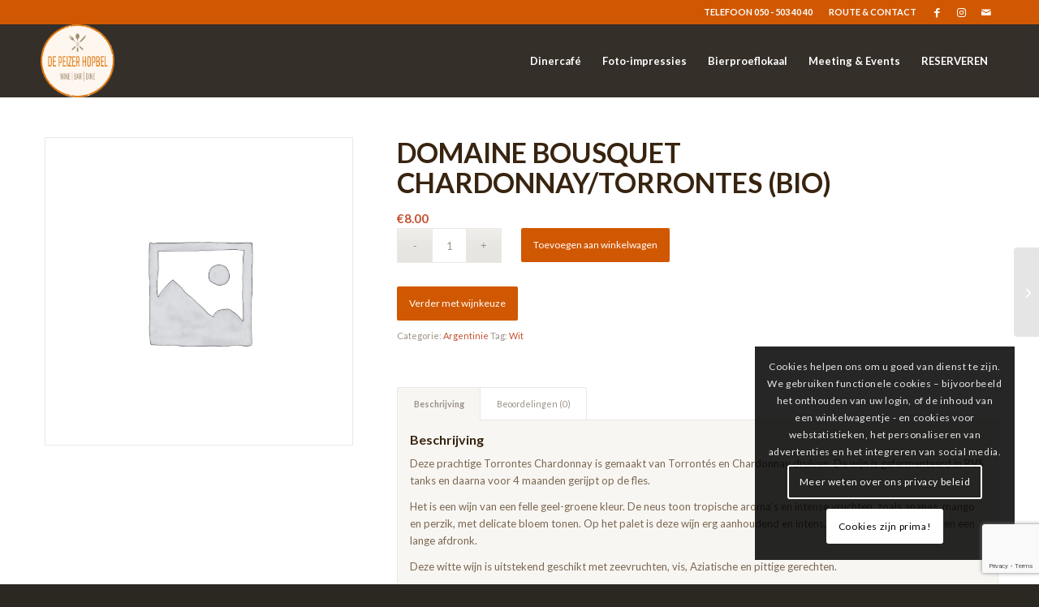

--- FILE ---
content_type: text/html; charset=UTF-8
request_url: https://depeizerhopbel.nl/product/jean-bousquet-chardonnay-torrontes-bio/
body_size: 23309
content:
<!DOCTYPE html>
<html lang="nl-NL" class="html_stretched responsive av-preloader-disabled av-default-lightbox  html_header_top html_logo_left html_main_nav_header html_menu_right html_slim html_header_sticky html_header_shrinking_disabled html_header_topbar_active html_mobile_menu_phone html_header_searchicon_disabled html_content_align_center html_header_unstick_top_disabled html_header_stretch_disabled html_minimal_header html_av-submenu-hidden html_av-submenu-display-click html_av-overlay-side html_av-overlay-side-classic html_av-submenu-noclone html_entry_id_203 av-cookies-consent-show-message-bar av-cookies-cookie-consent-enabled av-cookies-can-opt-out av-cookies-user-silent-accept avia-cookie-check-browser-settings av-no-preview html_text_menu_active ">
<head>

<!-- Google Tag Manager -->
<script>(function(w,d,s,l,i){w[l]=w[l]||[];w[l].push({'gtm.start':
new Date().getTime(),event:'gtm.js'});var f=d.getElementsByTagName(s)[0],
j=d.createElement(s),dl=l!='dataLayer'?'&l='+l:'';j.async=true;j.src=
'https://www.googletagmanager.com/gtm.js?id='+i+dl;f.parentNode.insertBefore(j,f);
})(window,document,'script','dataLayer','GTM-PRB2RR7');</script>
<!-- End Google Tag Manager -->

<meta charset="UTF-8" />


<!-- mobile setting -->
<meta name="viewport" content="width=device-width, initial-scale=1, maximum-scale=1">

<!-- Scripts/CSS and wp_head hook -->
<meta name='robots' content='index, follow, max-image-preview:large, max-snippet:-1, max-video-preview:-1' />

				<script type='text/javascript'>

				function avia_cookie_check_sessionStorage()
				{
					//	FF throws error when all cookies blocked !!
					var sessionBlocked = false;
					try
					{
						var test = sessionStorage.getItem( 'aviaCookieRefused' ) != null;
					}
					catch(e)
					{
						sessionBlocked = true;
					}

					var aviaCookieRefused = ! sessionBlocked ? sessionStorage.getItem( 'aviaCookieRefused' ) : null;

					var html = document.getElementsByTagName('html')[0];

					/**
					 * Set a class to avoid calls to sessionStorage
					 */
					if( sessionBlocked || aviaCookieRefused )
					{
						if( html.className.indexOf('av-cookies-session-refused') < 0 )
						{
							html.className += ' av-cookies-session-refused';
						}
					}

					if( sessionBlocked || aviaCookieRefused || document.cookie.match(/aviaCookieConsent/) )
					{
						if( html.className.indexOf('av-cookies-user-silent-accept') >= 0 )
						{
							 html.className = html.className.replace(/\bav-cookies-user-silent-accept\b/g, '');
						}
					}
				}

				avia_cookie_check_sessionStorage();

			</script>
			<style type="text/css">@font-face { font-family: 'star'; src: url('https://depeizerhopbel.nl/wp-content/plugins/woocommerce/assets/fonts/star.eot'); src: url('https://depeizerhopbel.nl/wp-content/plugins/woocommerce/assets/fonts/star.eot?#iefix') format('embedded-opentype'), 	  url('https://depeizerhopbel.nl/wp-content/plugins/woocommerce/assets/fonts/star.woff') format('woff'), 	  url('https://depeizerhopbel.nl/wp-content/plugins/woocommerce/assets/fonts/star.ttf') format('truetype'), 	  url('https://depeizerhopbel.nl/wp-content/plugins/woocommerce/assets/fonts/star.svg#star') format('svg'); font-weight: normal; font-style: normal;  } @font-face { font-family: 'WooCommerce'; src: url('https://depeizerhopbel.nl/wp-content/plugins/woocommerce/assets/fonts/WooCommerce.eot'); src: url('https://depeizerhopbel.nl/wp-content/plugins/woocommerce/assets/fonts/WooCommerce.eot?#iefix') format('embedded-opentype'), 	  url('https://depeizerhopbel.nl/wp-content/plugins/woocommerce/assets/fonts/WooCommerce.woff') format('woff'), 	  url('https://depeizerhopbel.nl/wp-content/plugins/woocommerce/assets/fonts/WooCommerce.ttf') format('truetype'), 	  url('https://depeizerhopbel.nl/wp-content/plugins/woocommerce/assets/fonts/WooCommerce.svg#WooCommerce') format('svg'); font-weight: normal; font-style: normal;  } </style>
	<!-- This site is optimized with the Yoast SEO plugin v26.7 - https://yoast.com/wordpress/plugins/seo/ -->
	<title>DOMAINE BOUSQUET CHARDONNAY/TORRONTES (BIO) - De Peizer Hopbel - Wine |Bar | Dine</title>
	<link rel="canonical" href="https://depeizerhopbel.nl/product/jean-bousquet-chardonnay-torrontes-bio/" />
	<meta property="og:locale" content="nl_NL" />
	<meta property="og:type" content="article" />
	<meta property="og:title" content="DOMAINE BOUSQUET CHARDONNAY/TORRONTES (BIO) - De Peizer Hopbel - Wine |Bar | Dine" />
	<meta property="og:description" content="Deze prachtige Torrontes Chardonnay is gemaakt van Torrontés en Chardonnay druiven. De wijn is gefermenteerd in RVS tanks en daarna voor 4 maanden gerijpt op de fles. Het is een wijn van een felle geel-groene kleur. De neus toon tropische aroma&#8217;s en intense vruchten, zoals ananas, mango en perzik, met delicate bloem tonen. Op het [&hellip;]" />
	<meta property="og:url" content="https://depeizerhopbel.nl/product/jean-bousquet-chardonnay-torrontes-bio/" />
	<meta property="og:site_name" content="De Peizer Hopbel - Wine |Bar | Dine" />
	<meta property="article:modified_time" content="2021-04-13T16:29:44+00:00" />
	<meta property="og:image" content="https://depeizerhopbel.s3.eu-west-1.amazonaws.com/wp-content/uploads/2017/11/12155649/Jean-Bousquet-Chardonnay-Torrontes-bio1.jpg" />
	<meta property="og:image:width" content="300" />
	<meta property="og:image:height" content="300" />
	<meta property="og:image:type" content="image/jpeg" />
	<meta name="twitter:card" content="summary_large_image" />
	<script type="application/ld+json" class="yoast-schema-graph">{"@context":"https://schema.org","@graph":[{"@type":"WebPage","@id":"https://depeizerhopbel.nl/product/jean-bousquet-chardonnay-torrontes-bio/","url":"https://depeizerhopbel.nl/product/jean-bousquet-chardonnay-torrontes-bio/","name":"DOMAINE BOUSQUET CHARDONNAY/TORRONTES (BIO) - De Peizer Hopbel - Wine |Bar | Dine","isPartOf":{"@id":"https://depeizerhopbel.nl/#website"},"datePublished":"2017-11-07T06:32:53+00:00","dateModified":"2021-04-13T16:29:44+00:00","breadcrumb":{"@id":"https://depeizerhopbel.nl/product/jean-bousquet-chardonnay-torrontes-bio/#breadcrumb"},"inLanguage":"nl-NL","potentialAction":[{"@type":"ReadAction","target":["https://depeizerhopbel.nl/product/jean-bousquet-chardonnay-torrontes-bio/"]}]},{"@type":"BreadcrumbList","@id":"https://depeizerhopbel.nl/product/jean-bousquet-chardonnay-torrontes-bio/#breadcrumb","itemListElement":[{"@type":"ListItem","position":1,"name":"Home","item":"https://depeizerhopbel.nl/de-peizer-hopbel/"},{"@type":"ListItem","position":2,"name":"Producten","item":"https://depeizerhopbel.nl/wijnassortiment/"},{"@type":"ListItem","position":3,"name":"DOMAINE BOUSQUET CHARDONNAY/TORRONTES (BIO)"}]},{"@type":"WebSite","@id":"https://depeizerhopbel.nl/#website","url":"https://depeizerhopbel.nl/","name":"De Peizer Hopbel - Wine |Bar | Dine","description":"dé plek voor lekker en betaalbaar genieten","potentialAction":[{"@type":"SearchAction","target":{"@type":"EntryPoint","urlTemplate":"https://depeizerhopbel.nl/?s={search_term_string}"},"query-input":{"@type":"PropertyValueSpecification","valueRequired":true,"valueName":"search_term_string"}}],"inLanguage":"nl-NL"}]}</script>
	<!-- / Yoast SEO plugin. -->


<link rel='dns-prefetch' href='//ajax.googleapis.com' />
<link rel="alternate" type="application/rss+xml" title="De Peizer Hopbel - Wine |Bar | Dine &raquo; feed" href="https://depeizerhopbel.nl/feed/" />
<link rel="alternate" type="application/rss+xml" title="De Peizer Hopbel - Wine |Bar | Dine &raquo; reacties feed" href="https://depeizerhopbel.nl/comments/feed/" />
<link rel="alternate" type="application/rss+xml" title="De Peizer Hopbel - Wine |Bar | Dine &raquo; DOMAINE BOUSQUET CHARDONNAY/TORRONTES (BIO) reacties feed" href="https://depeizerhopbel.nl/product/jean-bousquet-chardonnay-torrontes-bio/feed/" />
<link rel="alternate" title="oEmbed (JSON)" type="application/json+oembed" href="https://depeizerhopbel.nl/wp-json/oembed/1.0/embed?url=https%3A%2F%2Fdepeizerhopbel.nl%2Fproduct%2Fjean-bousquet-chardonnay-torrontes-bio%2F" />
<link rel="alternate" title="oEmbed (XML)" type="text/xml+oembed" href="https://depeizerhopbel.nl/wp-json/oembed/1.0/embed?url=https%3A%2F%2Fdepeizerhopbel.nl%2Fproduct%2Fjean-bousquet-chardonnay-torrontes-bio%2F&#038;format=xml" />

<!-- google webfont font replacement -->

			<script type='text/javascript'>

				(function() {

					/*	check if webfonts are disabled by user setting via cookie - or user must opt in.	*/
					var html = document.getElementsByTagName('html')[0];
					var cookie_check = html.className.indexOf('av-cookies-needs-opt-in') >= 0 || html.className.indexOf('av-cookies-can-opt-out') >= 0;
					var allow_continue = true;
					var silent_accept_cookie = html.className.indexOf('av-cookies-user-silent-accept') >= 0;

					if( cookie_check && ! silent_accept_cookie )
					{
						if( ! document.cookie.match(/aviaCookieConsent/) || html.className.indexOf('av-cookies-session-refused') >= 0 )
						{
							allow_continue = false;
						}
						else
						{
							if( ! document.cookie.match(/aviaPrivacyRefuseCookiesHideBar/) )
							{
								allow_continue = false;
							}
							else if( ! document.cookie.match(/aviaPrivacyEssentialCookiesEnabled/) )
							{
								allow_continue = false;
							}
							else if( document.cookie.match(/aviaPrivacyGoogleWebfontsDisabled/) )
							{
								allow_continue = false;
							}
						}
					}

					if( allow_continue )
					{
						var f = document.createElement('link');

						f.type 	= 'text/css';
						f.rel 	= 'stylesheet';
						f.href 	= 'https://fonts.googleapis.com/css?family=Lato:300,400,700&display=auto';
						f.id 	= 'avia-google-webfont';

						document.getElementsByTagName('head')[0].appendChild(f);
					}
				})();

			</script>
			<style id='wp-img-auto-sizes-contain-inline-css' type='text/css'>
img:is([sizes=auto i],[sizes^="auto," i]){contain-intrinsic-size:3000px 1500px}
/*# sourceURL=wp-img-auto-sizes-contain-inline-css */
</style>
<link rel='stylesheet' id='font-awesome-css' href='https://depeizerhopbel.nl/wp-content/plugins/cart-products-suggestions-for-woocommerce/berocket/assets/css/font-awesome.min.css' type='text/css' media='all' />
<link rel='stylesheet' id='berocket_cart_suggestion_style-css' href='https://depeizerhopbel.nl/wp-content/plugins/cart-products-suggestions-for-woocommerce/css/frontend.css' type='text/css' media='all' />
<link rel='stylesheet' id='berocket_cart_suggestion_slider-css' href='https://depeizerhopbel.nl/wp-content/plugins/cart-products-suggestions-for-woocommerce/css/unslider.css' type='text/css' media='all' />
<link rel='stylesheet' id='avia-grid-css' href='https://depeizerhopbel.nl/wp-content/themes/enfold/css/grid.css' type='text/css' media='all' />
<link rel='stylesheet' id='avia-base-css' href='https://depeizerhopbel.nl/wp-content/themes/enfold/css/base.css' type='text/css' media='all' />
<link rel='stylesheet' id='avia-layout-css' href='https://depeizerhopbel.nl/wp-content/themes/enfold/css/layout.css' type='text/css' media='all' />
<link rel='stylesheet' id='avia-module-blog-css' href='https://depeizerhopbel.nl/wp-content/themes/enfold/config-templatebuilder/avia-shortcodes/blog/blog.css' type='text/css' media='all' />
<link rel='stylesheet' id='avia-module-postslider-css' href='https://depeizerhopbel.nl/wp-content/themes/enfold/config-templatebuilder/avia-shortcodes/postslider/postslider.css' type='text/css' media='all' />
<link rel='stylesheet' id='avia-module-button-css' href='https://depeizerhopbel.nl/wp-content/themes/enfold/config-templatebuilder/avia-shortcodes/buttons/buttons.css' type='text/css' media='all' />
<link rel='stylesheet' id='avia-module-catalogue-css' href='https://depeizerhopbel.nl/wp-content/themes/enfold/config-templatebuilder/avia-shortcodes/catalogue/catalogue.css' type='text/css' media='all' />
<link rel='stylesheet' id='avia-module-comments-css' href='https://depeizerhopbel.nl/wp-content/themes/enfold/config-templatebuilder/avia-shortcodes/comments/comments.css' type='text/css' media='all' />
<link rel='stylesheet' id='avia-module-contact-css' href='https://depeizerhopbel.nl/wp-content/themes/enfold/config-templatebuilder/avia-shortcodes/contact/contact.css' type='text/css' media='all' />
<link rel='stylesheet' id='avia-module-slideshow-css' href='https://depeizerhopbel.nl/wp-content/themes/enfold/config-templatebuilder/avia-shortcodes/slideshow/slideshow.css' type='text/css' media='all' />
<link rel='stylesheet' id='avia-module-gallery-css' href='https://depeizerhopbel.nl/wp-content/themes/enfold/config-templatebuilder/avia-shortcodes/gallery/gallery.css' type='text/css' media='all' />
<link rel='stylesheet' id='avia-module-gallery-hor-css' href='https://depeizerhopbel.nl/wp-content/themes/enfold/config-templatebuilder/avia-shortcodes/gallery_horizontal/gallery_horizontal.css' type='text/css' media='all' />
<link rel='stylesheet' id='avia-module-maps-css' href='https://depeizerhopbel.nl/wp-content/themes/enfold/config-templatebuilder/avia-shortcodes/google_maps/google_maps.css' type='text/css' media='all' />
<link rel='stylesheet' id='avia-module-gridrow-css' href='https://depeizerhopbel.nl/wp-content/themes/enfold/config-templatebuilder/avia-shortcodes/grid_row/grid_row.css' type='text/css' media='all' />
<link rel='stylesheet' id='avia-module-heading-css' href='https://depeizerhopbel.nl/wp-content/themes/enfold/config-templatebuilder/avia-shortcodes/heading/heading.css' type='text/css' media='all' />
<link rel='stylesheet' id='avia-module-hr-css' href='https://depeizerhopbel.nl/wp-content/themes/enfold/config-templatebuilder/avia-shortcodes/hr/hr.css' type='text/css' media='all' />
<link rel='stylesheet' id='avia-module-icon-css' href='https://depeizerhopbel.nl/wp-content/themes/enfold/config-templatebuilder/avia-shortcodes/icon/icon.css' type='text/css' media='all' />
<link rel='stylesheet' id='avia-module-iconbox-css' href='https://depeizerhopbel.nl/wp-content/themes/enfold/config-templatebuilder/avia-shortcodes/iconbox/iconbox.css' type='text/css' media='all' />
<link rel='stylesheet' id='avia-module-image-css' href='https://depeizerhopbel.nl/wp-content/themes/enfold/config-templatebuilder/avia-shortcodes/image/image.css' type='text/css' media='all' />
<link rel='stylesheet' id='avia-module-masonry-css' href='https://depeizerhopbel.nl/wp-content/themes/enfold/config-templatebuilder/avia-shortcodes/masonry_entries/masonry_entries.css' type='text/css' media='all' />
<link rel='stylesheet' id='avia-siteloader-css' href='https://depeizerhopbel.nl/wp-content/themes/enfold/css/avia-snippet-site-preloader.css' type='text/css' media='all' />
<link rel='stylesheet' id='avia-module-numbers-css' href='https://depeizerhopbel.nl/wp-content/themes/enfold/config-templatebuilder/avia-shortcodes/numbers/numbers.css' type='text/css' media='all' />
<link rel='stylesheet' id='avia-module-slideshow-fullsize-css' href='https://depeizerhopbel.nl/wp-content/themes/enfold/config-templatebuilder/avia-shortcodes/slideshow_fullsize/slideshow_fullsize.css' type='text/css' media='all' />
<link rel='stylesheet' id='avia-module-social-css' href='https://depeizerhopbel.nl/wp-content/themes/enfold/config-templatebuilder/avia-shortcodes/social_share/social_share.css' type='text/css' media='all' />
<link rel='stylesheet' id='avia-module-tabs-css' href='https://depeizerhopbel.nl/wp-content/themes/enfold/config-templatebuilder/avia-shortcodes/tabs/tabs.css' type='text/css' media='all' />
<link rel='stylesheet' id='avia-module-video-css' href='https://depeizerhopbel.nl/wp-content/themes/enfold/config-templatebuilder/avia-shortcodes/video/video.css' type='text/css' media='all' />
<link rel='stylesheet' id='avia-scs-css' href='https://depeizerhopbel.nl/wp-content/themes/enfold/css/shortcodes.css' type='text/css' media='all' />
<link rel='stylesheet' id='avia-woocommerce-css-css' href='https://depeizerhopbel.nl/wp-content/themes/enfold/config-woocommerce/woocommerce-mod.css' type='text/css' media='all' />
<style id='wp-emoji-styles-inline-css' type='text/css'>

	img.wp-smiley, img.emoji {
		display: inline !important;
		border: none !important;
		box-shadow: none !important;
		height: 1em !important;
		width: 1em !important;
		margin: 0 0.07em !important;
		vertical-align: -0.1em !important;
		background: none !important;
		padding: 0 !important;
	}
/*# sourceURL=wp-emoji-styles-inline-css */
</style>
<link rel='stylesheet' id='wp-block-library-css' href='https://depeizerhopbel.nl/wp-includes/css/dist/block-library/style.min.css' type='text/css' media='all' />
<link rel='stylesheet' id='wc-blocks-style-css' href='https://depeizerhopbel.nl/wp-content/plugins/woocommerce/assets/client/blocks/wc-blocks.css' type='text/css' media='all' />
<style id='global-styles-inline-css' type='text/css'>
:root{--wp--preset--aspect-ratio--square: 1;--wp--preset--aspect-ratio--4-3: 4/3;--wp--preset--aspect-ratio--3-4: 3/4;--wp--preset--aspect-ratio--3-2: 3/2;--wp--preset--aspect-ratio--2-3: 2/3;--wp--preset--aspect-ratio--16-9: 16/9;--wp--preset--aspect-ratio--9-16: 9/16;--wp--preset--color--black: #000000;--wp--preset--color--cyan-bluish-gray: #abb8c3;--wp--preset--color--white: #ffffff;--wp--preset--color--pale-pink: #f78da7;--wp--preset--color--vivid-red: #cf2e2e;--wp--preset--color--luminous-vivid-orange: #ff6900;--wp--preset--color--luminous-vivid-amber: #fcb900;--wp--preset--color--light-green-cyan: #7bdcb5;--wp--preset--color--vivid-green-cyan: #00d084;--wp--preset--color--pale-cyan-blue: #8ed1fc;--wp--preset--color--vivid-cyan-blue: #0693e3;--wp--preset--color--vivid-purple: #9b51e0;--wp--preset--color--metallic-red: #b02b2c;--wp--preset--color--maximum-yellow-red: #edae44;--wp--preset--color--yellow-sun: #eeee22;--wp--preset--color--palm-leaf: #83a846;--wp--preset--color--aero: #7bb0e7;--wp--preset--color--old-lavender: #745f7e;--wp--preset--color--steel-teal: #5f8789;--wp--preset--color--raspberry-pink: #d65799;--wp--preset--color--medium-turquoise: #4ecac2;--wp--preset--gradient--vivid-cyan-blue-to-vivid-purple: linear-gradient(135deg,rgb(6,147,227) 0%,rgb(155,81,224) 100%);--wp--preset--gradient--light-green-cyan-to-vivid-green-cyan: linear-gradient(135deg,rgb(122,220,180) 0%,rgb(0,208,130) 100%);--wp--preset--gradient--luminous-vivid-amber-to-luminous-vivid-orange: linear-gradient(135deg,rgb(252,185,0) 0%,rgb(255,105,0) 100%);--wp--preset--gradient--luminous-vivid-orange-to-vivid-red: linear-gradient(135deg,rgb(255,105,0) 0%,rgb(207,46,46) 100%);--wp--preset--gradient--very-light-gray-to-cyan-bluish-gray: linear-gradient(135deg,rgb(238,238,238) 0%,rgb(169,184,195) 100%);--wp--preset--gradient--cool-to-warm-spectrum: linear-gradient(135deg,rgb(74,234,220) 0%,rgb(151,120,209) 20%,rgb(207,42,186) 40%,rgb(238,44,130) 60%,rgb(251,105,98) 80%,rgb(254,248,76) 100%);--wp--preset--gradient--blush-light-purple: linear-gradient(135deg,rgb(255,206,236) 0%,rgb(152,150,240) 100%);--wp--preset--gradient--blush-bordeaux: linear-gradient(135deg,rgb(254,205,165) 0%,rgb(254,45,45) 50%,rgb(107,0,62) 100%);--wp--preset--gradient--luminous-dusk: linear-gradient(135deg,rgb(255,203,112) 0%,rgb(199,81,192) 50%,rgb(65,88,208) 100%);--wp--preset--gradient--pale-ocean: linear-gradient(135deg,rgb(255,245,203) 0%,rgb(182,227,212) 50%,rgb(51,167,181) 100%);--wp--preset--gradient--electric-grass: linear-gradient(135deg,rgb(202,248,128) 0%,rgb(113,206,126) 100%);--wp--preset--gradient--midnight: linear-gradient(135deg,rgb(2,3,129) 0%,rgb(40,116,252) 100%);--wp--preset--font-size--small: 1rem;--wp--preset--font-size--medium: 1.125rem;--wp--preset--font-size--large: 1.75rem;--wp--preset--font-size--x-large: clamp(1.75rem, 3vw, 2.25rem);--wp--preset--spacing--20: 0.44rem;--wp--preset--spacing--30: 0.67rem;--wp--preset--spacing--40: 1rem;--wp--preset--spacing--50: 1.5rem;--wp--preset--spacing--60: 2.25rem;--wp--preset--spacing--70: 3.38rem;--wp--preset--spacing--80: 5.06rem;--wp--preset--shadow--natural: 6px 6px 9px rgba(0, 0, 0, 0.2);--wp--preset--shadow--deep: 12px 12px 50px rgba(0, 0, 0, 0.4);--wp--preset--shadow--sharp: 6px 6px 0px rgba(0, 0, 0, 0.2);--wp--preset--shadow--outlined: 6px 6px 0px -3px rgb(255, 255, 255), 6px 6px rgb(0, 0, 0);--wp--preset--shadow--crisp: 6px 6px 0px rgb(0, 0, 0);}:root { --wp--style--global--content-size: 800px;--wp--style--global--wide-size: 1130px; }:where(body) { margin: 0; }.wp-site-blocks > .alignleft { float: left; margin-right: 2em; }.wp-site-blocks > .alignright { float: right; margin-left: 2em; }.wp-site-blocks > .aligncenter { justify-content: center; margin-left: auto; margin-right: auto; }:where(.is-layout-flex){gap: 0.5em;}:where(.is-layout-grid){gap: 0.5em;}.is-layout-flow > .alignleft{float: left;margin-inline-start: 0;margin-inline-end: 2em;}.is-layout-flow > .alignright{float: right;margin-inline-start: 2em;margin-inline-end: 0;}.is-layout-flow > .aligncenter{margin-left: auto !important;margin-right: auto !important;}.is-layout-constrained > .alignleft{float: left;margin-inline-start: 0;margin-inline-end: 2em;}.is-layout-constrained > .alignright{float: right;margin-inline-start: 2em;margin-inline-end: 0;}.is-layout-constrained > .aligncenter{margin-left: auto !important;margin-right: auto !important;}.is-layout-constrained > :where(:not(.alignleft):not(.alignright):not(.alignfull)){max-width: var(--wp--style--global--content-size);margin-left: auto !important;margin-right: auto !important;}.is-layout-constrained > .alignwide{max-width: var(--wp--style--global--wide-size);}body .is-layout-flex{display: flex;}.is-layout-flex{flex-wrap: wrap;align-items: center;}.is-layout-flex > :is(*, div){margin: 0;}body .is-layout-grid{display: grid;}.is-layout-grid > :is(*, div){margin: 0;}body{padding-top: 0px;padding-right: 0px;padding-bottom: 0px;padding-left: 0px;}a:where(:not(.wp-element-button)){text-decoration: underline;}:root :where(.wp-element-button, .wp-block-button__link){background-color: #32373c;border-width: 0;color: #fff;font-family: inherit;font-size: inherit;font-style: inherit;font-weight: inherit;letter-spacing: inherit;line-height: inherit;padding-top: calc(0.667em + 2px);padding-right: calc(1.333em + 2px);padding-bottom: calc(0.667em + 2px);padding-left: calc(1.333em + 2px);text-decoration: none;text-transform: inherit;}.has-black-color{color: var(--wp--preset--color--black) !important;}.has-cyan-bluish-gray-color{color: var(--wp--preset--color--cyan-bluish-gray) !important;}.has-white-color{color: var(--wp--preset--color--white) !important;}.has-pale-pink-color{color: var(--wp--preset--color--pale-pink) !important;}.has-vivid-red-color{color: var(--wp--preset--color--vivid-red) !important;}.has-luminous-vivid-orange-color{color: var(--wp--preset--color--luminous-vivid-orange) !important;}.has-luminous-vivid-amber-color{color: var(--wp--preset--color--luminous-vivid-amber) !important;}.has-light-green-cyan-color{color: var(--wp--preset--color--light-green-cyan) !important;}.has-vivid-green-cyan-color{color: var(--wp--preset--color--vivid-green-cyan) !important;}.has-pale-cyan-blue-color{color: var(--wp--preset--color--pale-cyan-blue) !important;}.has-vivid-cyan-blue-color{color: var(--wp--preset--color--vivid-cyan-blue) !important;}.has-vivid-purple-color{color: var(--wp--preset--color--vivid-purple) !important;}.has-metallic-red-color{color: var(--wp--preset--color--metallic-red) !important;}.has-maximum-yellow-red-color{color: var(--wp--preset--color--maximum-yellow-red) !important;}.has-yellow-sun-color{color: var(--wp--preset--color--yellow-sun) !important;}.has-palm-leaf-color{color: var(--wp--preset--color--palm-leaf) !important;}.has-aero-color{color: var(--wp--preset--color--aero) !important;}.has-old-lavender-color{color: var(--wp--preset--color--old-lavender) !important;}.has-steel-teal-color{color: var(--wp--preset--color--steel-teal) !important;}.has-raspberry-pink-color{color: var(--wp--preset--color--raspberry-pink) !important;}.has-medium-turquoise-color{color: var(--wp--preset--color--medium-turquoise) !important;}.has-black-background-color{background-color: var(--wp--preset--color--black) !important;}.has-cyan-bluish-gray-background-color{background-color: var(--wp--preset--color--cyan-bluish-gray) !important;}.has-white-background-color{background-color: var(--wp--preset--color--white) !important;}.has-pale-pink-background-color{background-color: var(--wp--preset--color--pale-pink) !important;}.has-vivid-red-background-color{background-color: var(--wp--preset--color--vivid-red) !important;}.has-luminous-vivid-orange-background-color{background-color: var(--wp--preset--color--luminous-vivid-orange) !important;}.has-luminous-vivid-amber-background-color{background-color: var(--wp--preset--color--luminous-vivid-amber) !important;}.has-light-green-cyan-background-color{background-color: var(--wp--preset--color--light-green-cyan) !important;}.has-vivid-green-cyan-background-color{background-color: var(--wp--preset--color--vivid-green-cyan) !important;}.has-pale-cyan-blue-background-color{background-color: var(--wp--preset--color--pale-cyan-blue) !important;}.has-vivid-cyan-blue-background-color{background-color: var(--wp--preset--color--vivid-cyan-blue) !important;}.has-vivid-purple-background-color{background-color: var(--wp--preset--color--vivid-purple) !important;}.has-metallic-red-background-color{background-color: var(--wp--preset--color--metallic-red) !important;}.has-maximum-yellow-red-background-color{background-color: var(--wp--preset--color--maximum-yellow-red) !important;}.has-yellow-sun-background-color{background-color: var(--wp--preset--color--yellow-sun) !important;}.has-palm-leaf-background-color{background-color: var(--wp--preset--color--palm-leaf) !important;}.has-aero-background-color{background-color: var(--wp--preset--color--aero) !important;}.has-old-lavender-background-color{background-color: var(--wp--preset--color--old-lavender) !important;}.has-steel-teal-background-color{background-color: var(--wp--preset--color--steel-teal) !important;}.has-raspberry-pink-background-color{background-color: var(--wp--preset--color--raspberry-pink) !important;}.has-medium-turquoise-background-color{background-color: var(--wp--preset--color--medium-turquoise) !important;}.has-black-border-color{border-color: var(--wp--preset--color--black) !important;}.has-cyan-bluish-gray-border-color{border-color: var(--wp--preset--color--cyan-bluish-gray) !important;}.has-white-border-color{border-color: var(--wp--preset--color--white) !important;}.has-pale-pink-border-color{border-color: var(--wp--preset--color--pale-pink) !important;}.has-vivid-red-border-color{border-color: var(--wp--preset--color--vivid-red) !important;}.has-luminous-vivid-orange-border-color{border-color: var(--wp--preset--color--luminous-vivid-orange) !important;}.has-luminous-vivid-amber-border-color{border-color: var(--wp--preset--color--luminous-vivid-amber) !important;}.has-light-green-cyan-border-color{border-color: var(--wp--preset--color--light-green-cyan) !important;}.has-vivid-green-cyan-border-color{border-color: var(--wp--preset--color--vivid-green-cyan) !important;}.has-pale-cyan-blue-border-color{border-color: var(--wp--preset--color--pale-cyan-blue) !important;}.has-vivid-cyan-blue-border-color{border-color: var(--wp--preset--color--vivid-cyan-blue) !important;}.has-vivid-purple-border-color{border-color: var(--wp--preset--color--vivid-purple) !important;}.has-metallic-red-border-color{border-color: var(--wp--preset--color--metallic-red) !important;}.has-maximum-yellow-red-border-color{border-color: var(--wp--preset--color--maximum-yellow-red) !important;}.has-yellow-sun-border-color{border-color: var(--wp--preset--color--yellow-sun) !important;}.has-palm-leaf-border-color{border-color: var(--wp--preset--color--palm-leaf) !important;}.has-aero-border-color{border-color: var(--wp--preset--color--aero) !important;}.has-old-lavender-border-color{border-color: var(--wp--preset--color--old-lavender) !important;}.has-steel-teal-border-color{border-color: var(--wp--preset--color--steel-teal) !important;}.has-raspberry-pink-border-color{border-color: var(--wp--preset--color--raspberry-pink) !important;}.has-medium-turquoise-border-color{border-color: var(--wp--preset--color--medium-turquoise) !important;}.has-vivid-cyan-blue-to-vivid-purple-gradient-background{background: var(--wp--preset--gradient--vivid-cyan-blue-to-vivid-purple) !important;}.has-light-green-cyan-to-vivid-green-cyan-gradient-background{background: var(--wp--preset--gradient--light-green-cyan-to-vivid-green-cyan) !important;}.has-luminous-vivid-amber-to-luminous-vivid-orange-gradient-background{background: var(--wp--preset--gradient--luminous-vivid-amber-to-luminous-vivid-orange) !important;}.has-luminous-vivid-orange-to-vivid-red-gradient-background{background: var(--wp--preset--gradient--luminous-vivid-orange-to-vivid-red) !important;}.has-very-light-gray-to-cyan-bluish-gray-gradient-background{background: var(--wp--preset--gradient--very-light-gray-to-cyan-bluish-gray) !important;}.has-cool-to-warm-spectrum-gradient-background{background: var(--wp--preset--gradient--cool-to-warm-spectrum) !important;}.has-blush-light-purple-gradient-background{background: var(--wp--preset--gradient--blush-light-purple) !important;}.has-blush-bordeaux-gradient-background{background: var(--wp--preset--gradient--blush-bordeaux) !important;}.has-luminous-dusk-gradient-background{background: var(--wp--preset--gradient--luminous-dusk) !important;}.has-pale-ocean-gradient-background{background: var(--wp--preset--gradient--pale-ocean) !important;}.has-electric-grass-gradient-background{background: var(--wp--preset--gradient--electric-grass) !important;}.has-midnight-gradient-background{background: var(--wp--preset--gradient--midnight) !important;}.has-small-font-size{font-size: var(--wp--preset--font-size--small) !important;}.has-medium-font-size{font-size: var(--wp--preset--font-size--medium) !important;}.has-large-font-size{font-size: var(--wp--preset--font-size--large) !important;}.has-x-large-font-size{font-size: var(--wp--preset--font-size--x-large) !important;}
/*# sourceURL=global-styles-inline-css */
</style>

<link rel='stylesheet' id='wp-components-css' href='https://depeizerhopbel.nl/wp-includes/css/dist/components/style.min.css' type='text/css' media='all' />
<link rel='stylesheet' id='wp-preferences-css' href='https://depeizerhopbel.nl/wp-includes/css/dist/preferences/style.min.css' type='text/css' media='all' />
<link rel='stylesheet' id='wp-block-editor-css' href='https://depeizerhopbel.nl/wp-includes/css/dist/block-editor/style.min.css' type='text/css' media='all' />
<link rel='stylesheet' id='popup-maker-block-library-style-css' href='https://depeizerhopbel.nl/wp-content/plugins/popup-maker/dist/packages/block-library-style.css' type='text/css' media='all' />
<link rel='stylesheet' id='contact-form-7-css' href='https://depeizerhopbel.nl/wp-content/plugins/contact-form-7/includes/css/styles.css' type='text/css' media='all' />
<link rel='stylesheet' id='jquery-ui-theme-css' href='https://ajax.googleapis.com/ajax/libs/jqueryui/1.11.4/themes/smoothness/jquery-ui.min.css' type='text/css' media='all' />
<link rel='stylesheet' id='jquery-ui-timepicker-css' href='https://depeizerhopbel.nl/wp-content/plugins/contact-form-7-datepicker/js/jquery-ui-timepicker/jquery-ui-timepicker-addon.min.css' type='text/css' media='all' />
<style id='woocommerce-inline-inline-css' type='text/css'>
.woocommerce form .form-row .required { visibility: visible; }
/*# sourceURL=woocommerce-inline-inline-css */
</style>
<link rel='stylesheet' id='avia-fold-unfold-css' href='https://depeizerhopbel.nl/wp-content/themes/enfold/css/avia-snippet-fold-unfold.css' type='text/css' media='all' />
<link rel='stylesheet' id='avia-widget-css-css' href='https://depeizerhopbel.nl/wp-content/themes/enfold/css/avia-snippet-widget.css' type='text/css' media='screen' />
<link rel='stylesheet' id='avia-dynamic-css' href='https://depeizerhopbel.nl/wp-content/uploads/dynamic_avia/de_peizer_hopbel_wijnwinkel.css' type='text/css' media='all' />
<link rel='stylesheet' id='avia-custom-css' href='https://depeizerhopbel.nl/wp-content/themes/enfold/css/custom.css' type='text/css' media='all' />
<link rel='stylesheet' id='avia-style-css' href='https://depeizerhopbel.nl/wp-content/themes/dph-wijnwinkel/style.css' type='text/css' media='all' />
<link rel='stylesheet' id='mollie-applepaydirect-css' href='https://depeizerhopbel.nl/wp-content/plugins/mollie-payments-for-woocommerce/public/css/mollie-applepaydirect.min.css' type='text/css' media='screen' />
<link rel='stylesheet' id='avia-cookie-css-css' href='https://depeizerhopbel.nl/wp-content/themes/enfold/css/avia-snippet-cookieconsent.css' type='text/css' media='screen' />
<script type="text/javascript" src="https://depeizerhopbel.nl/wp-includes/js/jquery/jquery.min.js" id="jquery-core-js"></script>
<script type="text/javascript" src="https://depeizerhopbel.nl/wp-includes/js/jquery/jquery-migrate.min.js" id="jquery-migrate-js"></script>
<script type="text/javascript" src="https://depeizerhopbel.nl/wp-content/plugins/cart-products-suggestions-for-woocommerce/js/suggestions.js" id="berocket_cart_suggestion_frontend-js"></script>
<script type="text/javascript" src="https://depeizerhopbel.nl/wp-content/plugins/cart-products-suggestions-for-woocommerce/js/unslider-min.js" id="berocket_cart_suggestion_slider_js-js"></script>
<script type="text/javascript" src="https://depeizerhopbel.nl/wp-content/plugins/woocommerce/assets/js/js-cookie/js.cookie.min.js" id="wc-js-cookie-js" defer="defer" data-wp-strategy="defer"></script>
<script type="text/javascript" id="wc-cart-fragments-js-extra">
/* <![CDATA[ */
var wc_cart_fragments_params = {"ajax_url":"/wp-admin/admin-ajax.php","wc_ajax_url":"/?wc-ajax=%%endpoint%%","cart_hash_key":"wc_cart_hash_8f3ca514763169943f3338564a961855","fragment_name":"wc_fragments_8f3ca514763169943f3338564a961855","request_timeout":"5000"};
//# sourceURL=wc-cart-fragments-js-extra
/* ]]> */
</script>
<script type="text/javascript" src="https://depeizerhopbel.nl/wp-content/plugins/woocommerce/assets/js/frontend/cart-fragments.min.js" id="wc-cart-fragments-js" defer="defer" data-wp-strategy="defer"></script>
<script type="text/javascript" src="https://depeizerhopbel.nl/wp-content/plugins/woocommerce/assets/js/jquery-blockui/jquery.blockUI.min.js" id="wc-jquery-blockui-js" defer="defer" data-wp-strategy="defer"></script>
<script type="text/javascript" id="wc-add-to-cart-js-extra">
/* <![CDATA[ */
var wc_add_to_cart_params = {"ajax_url":"/wp-admin/admin-ajax.php","wc_ajax_url":"/?wc-ajax=%%endpoint%%","i18n_view_cart":"Bekijk winkelwagen","cart_url":"https://depeizerhopbel.nl","is_cart":"","cart_redirect_after_add":"no"};
//# sourceURL=wc-add-to-cart-js-extra
/* ]]> */
</script>
<script type="text/javascript" src="https://depeizerhopbel.nl/wp-content/plugins/woocommerce/assets/js/frontend/add-to-cart.min.js" id="wc-add-to-cart-js" defer="defer" data-wp-strategy="defer"></script>
<script type="text/javascript" id="wc-single-product-js-extra">
/* <![CDATA[ */
var wc_single_product_params = {"i18n_required_rating_text":"Selecteer een waardering","i18n_rating_options":["1 van de 5 sterren","2 van de 5 sterren","3 van de 5 sterren","4 van de 5 sterren","5 van de 5 sterren"],"i18n_product_gallery_trigger_text":"Afbeeldinggalerij in volledig scherm bekijken","review_rating_required":"yes","flexslider":{"rtl":false,"animation":"slide","smoothHeight":true,"directionNav":false,"controlNav":"thumbnails","slideshow":false,"animationSpeed":500,"animationLoop":false,"allowOneSlide":false},"zoom_enabled":"","zoom_options":[],"photoswipe_enabled":"","photoswipe_options":{"shareEl":false,"closeOnScroll":false,"history":false,"hideAnimationDuration":0,"showAnimationDuration":0},"flexslider_enabled":""};
//# sourceURL=wc-single-product-js-extra
/* ]]> */
</script>
<script type="text/javascript" src="https://depeizerhopbel.nl/wp-content/plugins/woocommerce/assets/js/frontend/single-product.min.js" id="wc-single-product-js" defer="defer" data-wp-strategy="defer"></script>
<script type="text/javascript" id="woocommerce-js-extra">
/* <![CDATA[ */
var woocommerce_params = {"ajax_url":"/wp-admin/admin-ajax.php","wc_ajax_url":"/?wc-ajax=%%endpoint%%","i18n_password_show":"Wachtwoord weergeven","i18n_password_hide":"Wachtwoord verbergen"};
//# sourceURL=woocommerce-js-extra
/* ]]> */
</script>
<script type="text/javascript" src="https://depeizerhopbel.nl/wp-content/plugins/woocommerce/assets/js/frontend/woocommerce.min.js" id="woocommerce-js" defer="defer" data-wp-strategy="defer"></script>
<script type="text/javascript" src="https://depeizerhopbel.nl/wp-content/themes/enfold/js/avia-js.js" id="avia-js-js"></script>
<script type="text/javascript" src="https://depeizerhopbel.nl/wp-content/themes/enfold/js/avia-compat.js" id="avia-compat-js"></script>
<link rel="https://api.w.org/" href="https://depeizerhopbel.nl/wp-json/" /><link rel="alternate" title="JSON" type="application/json" href="https://depeizerhopbel.nl/wp-json/wp/v2/product/203" /><link rel="EditURI" type="application/rsd+xml" title="RSD" href="https://depeizerhopbel.nl/xmlrpc.php?rsd" />

<link rel='shortlink' href='https://depeizerhopbel.nl/?p=203' />
<style></style><script type="text/javascript">
(function(url){
	if(/(?:Chrome\/26\.0\.1410\.63 Safari\/537\.31|WordfenceTestMonBot)/.test(navigator.userAgent)){ return; }
	var addEvent = function(evt, handler) {
		if (window.addEventListener) {
			document.addEventListener(evt, handler, false);
		} else if (window.attachEvent) {
			document.attachEvent('on' + evt, handler);
		}
	};
	var removeEvent = function(evt, handler) {
		if (window.removeEventListener) {
			document.removeEventListener(evt, handler, false);
		} else if (window.detachEvent) {
			document.detachEvent('on' + evt, handler);
		}
	};
	var evts = 'contextmenu dblclick drag dragend dragenter dragleave dragover dragstart drop keydown keypress keyup mousedown mousemove mouseout mouseover mouseup mousewheel scroll'.split(' ');
	var logHuman = function() {
		if (window.wfLogHumanRan) { return; }
		window.wfLogHumanRan = true;
		var wfscr = document.createElement('script');
		wfscr.type = 'text/javascript';
		wfscr.async = true;
		wfscr.src = url + '&r=' + Math.random();
		(document.getElementsByTagName('head')[0]||document.getElementsByTagName('body')[0]).appendChild(wfscr);
		for (var i = 0; i < evts.length; i++) {
			removeEvent(evts[i], logHuman);
		}
	};
	for (var i = 0; i < evts.length; i++) {
		addEvent(evts[i], logHuman);
	}
})('//depeizerhopbel.nl/?wordfence_lh=1&hid=9DFA7553CC5BF4228A172B19032528B4');
</script>
<link rel="icon" href="https://depeizerhopbel.s3.eu-west-1.amazonaws.com/wp-content/uploads/2025/12/16135441/logo-resized.png" type="image/png">
<!--[if lt IE 9]><script src="https://depeizerhopbel.nl/wp-content/themes/enfold/js/html5shiv.js"></script><![endif]--><link rel="profile" href="https://gmpg.org/xfn/11" />
<link rel="alternate" type="application/rss+xml" title="De Peizer Hopbel - Wine |Bar | Dine RSS2 Feed" href="https://depeizerhopbel.nl/feed/" />
<link rel="pingback" href="https://depeizerhopbel.nl/xmlrpc.php" />
	<noscript><style>.woocommerce-product-gallery{ opacity: 1 !important; }</style></noscript>
	<link rel="icon" href="https://depeizerhopbel.s3.eu-west-1.amazonaws.com/wp-content/uploads/2025/12/16135441/logo-resized-36x36.png" sizes="32x32" />
<link rel="icon" href="https://depeizerhopbel.s3.eu-west-1.amazonaws.com/wp-content/uploads/2025/12/16135441/logo-resized-300x298.png" sizes="192x192" />
<link rel="apple-touch-icon" href="https://depeizerhopbel.s3.eu-west-1.amazonaws.com/wp-content/uploads/2025/12/16135441/logo-resized-180x180.png" />
<meta name="msapplication-TileImage" content="https://depeizerhopbel.s3.eu-west-1.amazonaws.com/wp-content/uploads/2025/12/16135441/logo-resized-450x450.png" />
		<style type="text/css" id="wp-custom-css">
			/*
You can add your own CSS here.

Click the help icon above to learn more.
*/

.portfolio-template-default .product-sorting{
 display: none;
}

.grid-entry{
 padding: 10px;
}

.br_cart_suggestions_cart{
	margin-top: 40px;
	margin-bottom: 40px;
}
a.button.show_details_button, a.button.product_type_simple.add_to_cart_button.ajax_add_to_cart {
    color: #ffffff;
    background-color: #e0b13a !important;    border-color: #c09018;
	width:97%;
}

/* 17-02-2018: Wijnen worden te groot weergegeven op productpagina  +
* 17-02-2018: Wijnen uitlijnen op midden */
#top .product div.images img {
    display: block;
    height: 380px;
    width: auto;
	  margin-left: auto;
    margin-right: auto;
}

/* 17-02-2018: Gerelateerde producten worden te groot weergegeven */

#top .thumbnail_container img {
    height: 200px;
    width: auto;
    margin-left: auto;
    margin-right: auto;
}

/* 02-08-2018: Bovenste balk oranje weergeven op desktop-variant */

@media only screen and (max-width:990em) { 
div#header_meta {
    border: none !important;
    background: #d15802 !important;
}
}

/* 02-08-2018: Knoppen kleur + achtergrondkleur gerelateerde producten */

.main_color .avia_cart_buttons{
	background: none;
}

a.button.show_details_button, a.button.product_type_simple.add_to_cart_button.ajax_add_to_cart, .single-product-summary .button {
	background: #d15802 !important;
	color: white;
}

#top .main_color .avia_cart_buttons .button, #top .main_color .avia_cart_buttons .button a {
	color: white !important;
}

.single-product .alternate_color{
	background-color: white;
	border: 0;
}		</style>
		<style type="text/css">
		@font-face {font-family: 'entypo-fontello-enfold'; font-weight: normal; font-style: normal; font-display: auto;
		src: url('https://depeizerhopbel.nl/wp-content/themes/enfold/config-templatebuilder/avia-template-builder/assets/fonts/entypo-fontello-enfold/entypo-fontello-enfold.woff2') format('woff2'),
		url('https://depeizerhopbel.nl/wp-content/themes/enfold/config-templatebuilder/avia-template-builder/assets/fonts/entypo-fontello-enfold/entypo-fontello-enfold.woff') format('woff'),
		url('https://depeizerhopbel.nl/wp-content/themes/enfold/config-templatebuilder/avia-template-builder/assets/fonts/entypo-fontello-enfold/entypo-fontello-enfold.ttf') format('truetype'),
		url('https://depeizerhopbel.nl/wp-content/themes/enfold/config-templatebuilder/avia-template-builder/assets/fonts/entypo-fontello-enfold/entypo-fontello-enfold.svg#entypo-fontello-enfold') format('svg'),
		url('https://depeizerhopbel.nl/wp-content/themes/enfold/config-templatebuilder/avia-template-builder/assets/fonts/entypo-fontello-enfold/entypo-fontello-enfold.eot'),
		url('https://depeizerhopbel.nl/wp-content/themes/enfold/config-templatebuilder/avia-template-builder/assets/fonts/entypo-fontello-enfold/entypo-fontello-enfold.eot?#iefix') format('embedded-opentype');
		}

		#top .avia-font-entypo-fontello-enfold, body .avia-font-entypo-fontello-enfold, html body [data-av_iconfont='entypo-fontello-enfold']:before{ font-family: 'entypo-fontello-enfold'; }
		
		@font-face {font-family: 'entypo-fontello'; font-weight: normal; font-style: normal; font-display: auto;
		src: url('https://depeizerhopbel.nl/wp-content/themes/enfold/config-templatebuilder/avia-template-builder/assets/fonts/entypo-fontello/entypo-fontello.woff2') format('woff2'),
		url('https://depeizerhopbel.nl/wp-content/themes/enfold/config-templatebuilder/avia-template-builder/assets/fonts/entypo-fontello/entypo-fontello.woff') format('woff'),
		url('https://depeizerhopbel.nl/wp-content/themes/enfold/config-templatebuilder/avia-template-builder/assets/fonts/entypo-fontello/entypo-fontello.ttf') format('truetype'),
		url('https://depeizerhopbel.nl/wp-content/themes/enfold/config-templatebuilder/avia-template-builder/assets/fonts/entypo-fontello/entypo-fontello.svg#entypo-fontello') format('svg'),
		url('https://depeizerhopbel.nl/wp-content/themes/enfold/config-templatebuilder/avia-template-builder/assets/fonts/entypo-fontello/entypo-fontello.eot'),
		url('https://depeizerhopbel.nl/wp-content/themes/enfold/config-templatebuilder/avia-template-builder/assets/fonts/entypo-fontello/entypo-fontello.eot?#iefix') format('embedded-opentype');
		}

		#top .avia-font-entypo-fontello, body .avia-font-entypo-fontello, html body [data-av_iconfont='entypo-fontello']:before{ font-family: 'entypo-fontello'; }
		</style>

<!--
Debugging Info for Theme support: 

Theme: Enfold
Version: 7.1.3
Installed: enfold
AviaFramework Version: 5.6
AviaBuilder Version: 6.0
aviaElementManager Version: 1.0.1
- - - - - - - - - - -
ChildTheme: De Peizer Hopbel Wijnwinkel
ChildTheme Version: 1.0
ChildTheme Installed: enfold

- - - - - - - - - - -
ML:256-PU:185-PLA:20
WP:6.9
Compress: CSS:disabled - JS:disabled
Updates: enabled - token has changed and not verified
PLAu:19
-->
</head>




<body id="top" class="wp-singular product-template-default single single-product postid-203 wp-theme-enfold wp-child-theme-dph-wijnwinkel stretched lato  theme-enfold woocommerce woocommerce-page woocommerce-no-js post-type-product product_type-simple product_cat-argentinie product_tag-wit avia-responsive-images-support avia-woocommerce-30" itemscope="itemscope" itemtype="https://schema.org/WebPage" >
<!-- Google Tag Manager (noscript) -->
<noscript><iframe src="https://www.googletagmanager.com/ns.html?id=GTM-PRB2RR7"
height="0" width="0" style="display:none;visibility:hidden"></iframe></noscript>
<!-- End Google Tag Manager (noscript) -->
	
	<div id='wrap_all'>

	
<header id='header' class='all_colors header_color light_bg_color  av_header_top av_logo_left av_main_nav_header av_menu_right av_slim av_header_sticky av_header_shrinking_disabled av_header_stretch_disabled av_mobile_menu_phone av_header_searchicon_disabled av_header_unstick_top_disabled av_minimal_header av_bottom_nav_disabled  av_alternate_logo_active av_header_border_disabled' aria-label="Header" data-av_shrink_factor='50' role="banner" itemscope="itemscope" itemtype="https://schema.org/WPHeader" >

		<div id='header_meta' class='container_wrap container_wrap_meta  av_icon_active_right av_extra_header_active av_secondary_right av_phone_active_right av_entry_id_203'>

			      <div class='container'>
			      <ul class='noLightbox social_bookmarks icon_count_3'><li class='social_bookmarks_facebook av-social-link-facebook social_icon_1 avia_social_iconfont'><a  target="_blank" aria-label="Link naar Facebook" href='https://www.facebook.com/de-Peizer-Hopbel-112671548841403/' data-av_icon='' data-av_iconfont='entypo-fontello' title="Link naar Facebook" desc="Link naar Facebook" title='Link naar Facebook'><span class='avia_hidden_link_text'>Link naar Facebook</span></a></li><li class='social_bookmarks_instagram av-social-link-instagram social_icon_2 avia_social_iconfont'><a  target="_blank" aria-label="Link naar Instagram" href='https://www.instagram.com/depeizerhopbel' data-av_icon='' data-av_iconfont='entypo-fontello' title="Link naar Instagram" desc="Link naar Instagram" title='Link naar Instagram'><span class='avia_hidden_link_text'>Link naar Instagram</span></a></li><li class='social_bookmarks_mail av-social-link-mail social_icon_3 avia_social_iconfont'><a  aria-label="Link naar Mail" href='mailto:info@depeizerhopbel.nl' data-av_icon='' data-av_iconfont='entypo-fontello' title="Link naar Mail" desc="Link naar Mail" title='Link naar Mail'><span class='avia_hidden_link_text'>Link naar Mail</span></a></li></ul><nav class='sub_menu'  role="navigation" itemscope="itemscope" itemtype="https://schema.org/SiteNavigationElement" ><ul role="menu" class="menu" id="avia2-menu"><li role="menuitem" id="menu-item-4405" class="menu-item menu-item-type-custom menu-item-object-custom menu-item-4405"><a href="https://depeizerhopbel.nl/route">ROUTE &#038; CONTACT</a></li>
</ul></nav><div class='phone-info with_nav'><div>TELEFOON 050 - 503 40 40</div></div>			      </div>
		</div>

		<div  id='header_main' class='container_wrap container_wrap_logo'>

        <ul  class = 'menu-item cart_dropdown ' data-success='is toegevoegd aan de winkelwagen'><li class="cart_dropdown_first"><a class='cart_dropdown_link avia-svg-icon avia-font-svg_entypo-fontello' href='https://depeizerhopbel.nl'><div class="av-cart-container" data-av_svg_icon='basket' data-av_iconset='svg_entypo-fontello'><svg version="1.1" xmlns="http://www.w3.org/2000/svg" width="29" height="32" viewBox="0 0 29 32" preserveAspectRatio="xMidYMid meet" aria-labelledby='av-svg-title-1' aria-describedby='av-svg-desc-1' role="graphics-symbol" aria-hidden="true">
<title id='av-svg-title-1'>Winkelwagen</title>
<desc id='av-svg-desc-1'>Winkelwagen</desc>
<path d="M4.8 27.2q0-1.28 0.96-2.24t2.24-0.96q1.344 0 2.272 0.96t0.928 2.24q0 1.344-0.928 2.272t-2.272 0.928q-1.28 0-2.24-0.928t-0.96-2.272zM20.8 27.2q0-1.28 0.96-2.24t2.24-0.96q1.344 0 2.272 0.96t0.928 2.24q0 1.344-0.928 2.272t-2.272 0.928q-1.28 0-2.24-0.928t-0.96-2.272zM10.496 19.648q-1.152 0.32-1.088 0.736t1.408 0.416h17.984v2.432q0 0.64-0.64 0.64h-20.928q-0.64 0-0.64-0.64v-2.432l-0.32-1.472-3.136-14.528h-3.136v-2.56q0-0.64 0.64-0.64h4.992q0.64 0 0.64 0.64v2.752h22.528v8.768q0 0.704-0.576 0.832z"></path>
</svg></div><span class='av-cart-counter '>0</span><span class="avia_hidden_link_text">Winkelwagen</span></a><!--<span class='cart_subtotal'><span class="woocommerce-Price-amount amount"><bdi><span class="woocommerce-Price-currencySymbol">&euro;</span>0.00</bdi></span></span>--><div class="dropdown_widget dropdown_widget_cart"><div class="avia-arrow"></div><div class="widget_shopping_cart_content"></div></div></li></ul><div class='container av-logo-container'><div class='inner-container'><span class='logo avia-standard-logo'><a href='https://depeizerhopbel.nl/' class='' aria-label='logo-resized' title='logo-resized'><img src="https://depeizerhopbel.s3.eu-west-1.amazonaws.com/wp-content/uploads/2025/12/16135441/logo-resized.png" srcset="https://depeizerhopbel.s3.eu-west-1.amazonaws.com/wp-content/uploads/2025/12/16135441/logo-resized.png 500w, https://depeizerhopbel.s3.eu-west-1.amazonaws.com/wp-content/uploads/2025/12/16135441/logo-resized-300x298.png 300w, https://depeizerhopbel.s3.eu-west-1.amazonaws.com/wp-content/uploads/2025/12/16135441/logo-resized-80x80.png 80w, https://depeizerhopbel.s3.eu-west-1.amazonaws.com/wp-content/uploads/2025/12/16135441/logo-resized-36x36.png 36w, https://depeizerhopbel.s3.eu-west-1.amazonaws.com/wp-content/uploads/2025/12/16135441/logo-resized-180x180.png 180w, https://depeizerhopbel.s3.eu-west-1.amazonaws.com/wp-content/uploads/2025/12/16135441/logo-resized-120x120.png 120w, https://depeizerhopbel.s3.eu-west-1.amazonaws.com/wp-content/uploads/2025/12/16135441/logo-resized-450x447.png 450w, https://depeizerhopbel.s3.eu-west-1.amazonaws.com/wp-content/uploads/2025/12/16135441/logo-resized-100x100.png 100w" sizes="(max-width: 500px) 100vw, 500px" height="100" width="300" alt='De Peizer Hopbel - Wine |Bar | Dine' title='logo-resized' /></a></span><nav class='main_menu' data-selectname='Selecteer een pagina'  role="navigation" itemscope="itemscope" itemtype="https://schema.org/SiteNavigationElement" ><div class="avia-menu av-main-nav-wrap"><ul role="menu" class="menu av-main-nav" id="avia-menu"><li role="menuitem" id="menu-item-4386" class="menu-item menu-item-type-custom menu-item-object-custom menu-item-has-children menu-item-top-level menu-item-top-level-1"><a href="https://depeizerhopbel.nl/de-peizer-hopbel/" itemprop="url" tabindex="0"><span class="avia-bullet"></span><span class="avia-menu-text">Dinercafé</span><span class="avia-menu-fx"><span class="avia-arrow-wrap"><span class="avia-arrow"></span></span></span></a>


<ul class="sub-menu">
	<li role="menuitem" id="menu-item-4385" class="menu-item menu-item-type-custom menu-item-object-custom"><a href="https://depeizerhopbel.nl/lunchmenu/" itemprop="url" tabindex="0"><span class="avia-bullet"></span><span class="avia-menu-text">Lunch</span></a></li>
	<li role="menuitem" id="menu-item-4437" class="menu-item menu-item-type-custom menu-item-object-custom"><a href="https://depeizerhopbel.nl/dinerkaart/" itemprop="url" tabindex="0"><span class="avia-bullet"></span><span class="avia-menu-text">Diner</span></a></li>
</ul>
</li>
<li role="menuitem" id="menu-item-5428" class="menu-item menu-item-type-custom menu-item-object-custom menu-item-top-level menu-item-top-level-2"><a href="https://depeizerhopbel.nl/over-ons/#fotoimpressie" itemprop="url" tabindex="0"><span class="avia-bullet"></span><span class="avia-menu-text">Foto-impressies</span><span class="avia-menu-fx"><span class="avia-arrow-wrap"><span class="avia-arrow"></span></span></span></a></li>
<li role="menuitem" id="menu-item-4390" class="menu-item menu-item-type-custom menu-item-object-custom menu-item-top-level menu-item-top-level-3"><a href="https://depeizerhopbel.nl/bierproeflokaal" itemprop="url" tabindex="0"><span class="avia-bullet"></span><span class="avia-menu-text">Bierproeflokaal</span><span class="avia-menu-fx"><span class="avia-arrow-wrap"><span class="avia-arrow"></span></span></span></a></li>
<li role="menuitem" id="menu-item-4679" class="menu-item menu-item-type-post_type menu-item-object-page menu-item-top-level menu-item-top-level-4"><a href="https://depeizerhopbel.nl/meeting-en-events/" itemprop="url" tabindex="0"><span class="avia-bullet"></span><span class="avia-menu-text">Meeting &#038; Events</span><span class="avia-menu-fx"><span class="avia-arrow-wrap"><span class="avia-arrow"></span></span></span></a></li>
<li role="menuitem" id="menu-item-4392" class="menu-item menu-item-type-custom menu-item-object-custom menu-item-top-level menu-item-top-level-5"><a href="https://depeizerhopbel.nl/reserveren/" itemprop="url" tabindex="0"><span class="avia-bullet"></span><span class="avia-menu-text">RESERVEREN</span><span class="avia-menu-fx"><span class="avia-arrow-wrap"><span class="avia-arrow"></span></span></span></a></li>
<li class="av-burger-menu-main menu-item-avia-special " role="menuitem">
	        			<a href="#" aria-label="Menu" aria-hidden="false">
							<span class="av-hamburger av-hamburger--spin av-js-hamburger">
								<span class="av-hamburger-box">
						          <span class="av-hamburger-inner"></span>
						          <strong>Menu</strong>
								</span>
							</span>
							<span class="avia_hidden_link_text">Menu</span>
						</a>
	        		   </li></ul></div></nav></div> </div> 
		<!-- end container_wrap-->
		</div>
<div class="header_bg"></div>
<!-- end header -->
</header>
		
	<div id='main' class='all_colors' data-scroll-offset='88'>

	
	<div class='container_wrap container_wrap_first main_color sidebar_right template-shop shop_columns_3'><div class="container">
					
			<div class="woocommerce-notices-wrapper"></div><div id="product-203" class="product type-product post-203 status-publish first instock product_cat-argentinie product_tag-wit taxable shipping-taxable purchasable product-type-simple">

	<div class=" single-product-main-image alpha"><div class="woocommerce-product-gallery woocommerce-product-gallery--without-images woocommerce-product-gallery--columns-4 images" data-columns="4" style="opacity: 0; transition: opacity .25s ease-in-out;">
	<div class="woocommerce-product-gallery__wrapper">
		<div class="woocommerce-product-gallery__image--placeholder"><img src="https://depeizerhopbel.nl/wp-content/uploads/woocommerce-placeholder.png" alt="Nog geen product afbeelding beschikbaar" class="wp-post-image" /></div><div class="thumbnails"></div>	</div>
</div>
<aside class='sidebar sidebar_sidebar_right   alpha units' aria-label="Zijbalk"  role="complementary" itemscope="itemscope" itemtype="https://schema.org/WPSideBar" ><div class="inner_sidebar extralight-border"></div></aside></div><div class="single-product-summary">
	<div class="summary entry-summary">
		<h1 class="product_title entry-title">DOMAINE BOUSQUET CHARDONNAY/TORRONTES (BIO)</h1><p class="price"><span class="woocommerce-Price-amount amount"><bdi><span class="woocommerce-Price-currencySymbol">&euro;</span>8.00</bdi></span></p>

	
	<form class="cart" action="https://depeizerhopbel.nl/product/jean-bousquet-chardonnay-torrontes-bio/" method="post" enctype='multipart/form-data'>
		
		<div class="quantity">
		<label class="screen-reader-text" for="quantity_697036f8e421b">DOMAINE BOUSQUET CHARDONNAY/TORRONTES (BIO) aantal</label>
	<input
		type="number"
				id="quantity_697036f8e421b"
		class="input-text qty text"
		name="quantity"
		value="1"
		aria-label="Productaantal"
				min="1"
							step="1"
			placeholder=""
			inputmode="numeric"
			autocomplete="off"
			/>
	</div>

		<button type="submit" name="add-to-cart" value="203" class="single_add_to_cart_button button alt">Toevoegen aan winkelwagen</button>

			</form>

	
<a class="button continue" href="/">Verder met wijnkeuze</a><div class="product_meta">

	
	
	<span class="posted_in">Categorie: <a href="https://depeizerhopbel.nl/product-categorie/argentinie/" rel="tag">Argentinie</a></span>
	<span class="tagged_as">Tag: <a href="https://depeizerhopbel.nl/product-tag/wit/" rel="tag">Wit</a></span>
	
</div>
	</div>

	
	<div class="woocommerce-tabs wc-tabs-wrapper">
		<ul class="tabs wc-tabs" role="tablist">
							<li role="presentation" class="description_tab" id="tab-title-description">
					<a href="#tab-description" role="tab" aria-controls="tab-description">
						Beschrijving					</a>
				</li>
							<li role="presentation" class="reviews_tab" id="tab-title-reviews">
					<a href="#tab-reviews" role="tab" aria-controls="tab-reviews">
						Beoordelingen (0)					</a>
				</li>
					</ul>
					<div class="woocommerce-Tabs-panel woocommerce-Tabs-panel--description panel entry-content wc-tab" id="tab-description" role="tabpanel" aria-labelledby="tab-title-description">
				
	<h2>Beschrijving</h2>

<p class="p1"><span class="s1">Deze prachtige Torrontes Chardonnay is gemaakt van Torrontés en Chardonnay druiven. De wijn is gefermenteerd in RVS tanks en daarna voor 4 maanden gerijpt op de fles.</span></p>
<p class="p3"><span class="s1">Het is een wijn van een felle geel-groene kleur. De neus toon tropische aroma&#8217;s en intense vruchten, zoals ananas, mango en perzik, met delicate bloem tonen. Op het palet is deze wijn erg aanhoudend en intens, met tonen van vers fruit en een lange afdronk.</span></p>
<p class="p1"><span class="s1">Deze witte wijn is uitstekend geschikt met zeevruchten, vis, Aziatische en pittige gerechten.</span></p>
			</div>
					<div class="woocommerce-Tabs-panel woocommerce-Tabs-panel--reviews panel entry-content wc-tab" id="tab-reviews" role="tabpanel" aria-labelledby="tab-title-reviews">
				<div id="reviews" class="woocommerce-Reviews">
	<div id="comments">
		<h2 class="woocommerce-Reviews-title">
			Beoordelingen		</h2>

					<p class="woocommerce-noreviews">Er zijn nog geen beoordelingen.</p>
			</div>

			<div id="review_form_wrapper">
			<div id="review_form">
					<div id="respond" class="comment-respond">
		<span id="reply-title" class="comment-reply-title" role="heading" aria-level="3">Wees de eerste om &ldquo;DOMAINE BOUSQUET CHARDONNAY/TORRONTES (BIO)&rdquo; te beoordelen</span><p class="must-log-in">Je moet <a href="https://depeizerhopbel.nl/my-account/">ingelogd zijn</a> om een beoordeling te plaatsen.</p>	</div><!-- #respond -->
				</div>
		</div>
	
	<div class="clear"></div>
</div>
			</div>
		
			</div>

</div></div></div></div><div id="av_section_1" class="avia-section alternate_color avia-section-small  container_wrap fullsize"><div class="container"><div class="template-page content  twelve alpha units"><div class='product_column product_column_4'>
	<section class="related products">

					<h2>Gerelateerde producten</h2>
				<ul class="products columns-4">

			
					<li class="product type-product post-3819 status-publish first instock product_cat-italie product_tag-wit taxable shipping-taxable purchasable product-type-simple">
	<div class='inner_product main_color wrapped_style noLightbox  av-product-class-'><a href="https://depeizerhopbel.nl/product/vanita-pecorino-igt-terre-di-chieti/" class="woocommerce-LoopProduct-link woocommerce-loop-product__link"><div class="thumbnail_container"><img src="https://depeizerhopbel.nl/wp-content/uploads/woocommerce-placeholder-450x450.png" height="450" width="450" loading="lazy" alt="Placeholder afbeelding"><span class="cart-loading"></span></div><div class='inner_product_header'><div class='avia-arrow'></div><div class='inner_product_header_table'><div class='inner_product_header_cell'><h2 class="woocommerce-loop-product__title">VANITA PECORINO IGT TERRE DI CHIETI</h2>
	<span class="price"><span class="woocommerce-Price-amount amount"><bdi><span class="woocommerce-Price-currencySymbol">&euro;</span>8.00</bdi></span></span>
</div></div></div></a><div class='avia_cart_buttons '><a href="/product/jean-bousquet-chardonnay-torrontes-bio/?add-to-cart=3819" aria-describedby="woocommerce_loop_add_to_cart_link_describedby_3819" data-quantity="1" class="button product_type_simple add_to_cart_button ajax_add_to_cart" data-product_id="3819" data-product_sku="" aria-label="Toevoegen aan winkelwagen: &ldquo;VANITA PECORINO IGT TERRE DI CHIETI&ldquo;" rel="nofollow" data-success_message="&ldquo;VANITA PECORINO IGT TERRE DI CHIETI&rdquo; is toegevoegd aan je winkelwagen" role="button"><span class="avia-svg-icon avia-font-svg_entypo-fontello" data-av_svg_icon='basket' data-av_iconset='svg_entypo-fontello'><svg version="1.1" xmlns="http://www.w3.org/2000/svg" width="29" height="32" viewBox="0 0 29 32" preserveAspectRatio="xMidYMid meet" aria-labelledby='av-svg-title-2' aria-describedby='av-svg-desc-2' role="graphics-symbol" aria-hidden="true">
<title id='av-svg-title-2'>In winkelwagen</title>
<desc id='av-svg-desc-2'>In winkelwagen</desc>
<path d="M4.8 27.2q0-1.28 0.96-2.24t2.24-0.96q1.344 0 2.272 0.96t0.928 2.24q0 1.344-0.928 2.272t-2.272 0.928q-1.28 0-2.24-0.928t-0.96-2.272zM20.8 27.2q0-1.28 0.96-2.24t2.24-0.96q1.344 0 2.272 0.96t0.928 2.24q0 1.344-0.928 2.272t-2.272 0.928q-1.28 0-2.24-0.928t-0.96-2.272zM10.496 19.648q-1.152 0.32-1.088 0.736t1.408 0.416h17.984v2.432q0 0.64-0.64 0.64h-20.928q-0.64 0-0.64-0.64v-2.432l-0.32-1.472-3.136-14.528h-3.136v-2.56q0-0.64 0.64-0.64h4.992q0.64 0 0.64 0.64v2.752h22.528v8.768q0 0.704-0.576 0.832z"></path>
</svg></span>  Toevoegen aan winkelwagen</a>	<span id="woocommerce_loop_add_to_cart_link_describedby_3819" class="screen-reader-text">
			</span>
<a class="button show_details_button" href="https://depeizerhopbel.nl/product/vanita-pecorino-igt-terre-di-chieti/"><span class="avia-svg-icon avia-font-svg_entypo-fontello" data-av_svg_icon='doc-text' data-av_iconset='svg_entypo-fontello'><svg version="1.1" xmlns="http://www.w3.org/2000/svg" width="22" height="32" viewBox="0 0 22 32" preserveAspectRatio="xMidYMid meet" aria-labelledby='av-svg-title-3' aria-describedby='av-svg-desc-3' role="graphics-symbol" aria-hidden="true">
<title id='av-svg-title-3'>Toon details</title>
<desc id='av-svg-desc-3'>Toon details</desc>
<path d="M6.784 17.344v-2.88h8.96v2.88h-8.96zM19.2 1.6q1.344 0 2.272 0.928t0.928 2.272v22.4q0 1.28-0.928 2.24t-2.272 0.96h-16q-1.28 0-2.24-0.96t-0.96-2.24v-22.4q0-1.344 0.96-2.272t2.24-0.928h16zM19.2 27.2v-22.4h-16v22.4h16zM15.68 8.256v2.816h-8.96v-2.816h8.96zM15.68 20.8v2.816h-8.96v-2.816h8.96z"></path>
</svg></span>  Toon details</a> <span class="button-mini-delimiter"></span></div></div></li>

			
					<li class="product type-product post-208 status-publish instock product_cat-italie product_tag-wit taxable shipping-taxable purchasable product-type-simple">
	<div class='inner_product main_color wrapped_style noLightbox  av-product-class-'><a href="https://depeizerhopbel.nl/product/zenato-pinot-grigio-delle-venezie/" class="woocommerce-LoopProduct-link woocommerce-loop-product__link"><div class="thumbnail_container"><img src="https://depeizerhopbel.nl/wp-content/uploads/woocommerce-placeholder-450x450.png" height="450" width="450" loading="lazy" alt="Placeholder afbeelding"><span class="cart-loading"></span></div><div class='inner_product_header'><div class='avia-arrow'></div><div class='inner_product_header_table'><div class='inner_product_header_cell'><h2 class="woocommerce-loop-product__title">ZENATO PINOT GRIGIO DELLE VENEZIE</h2>
	<span class="price"><span class="woocommerce-Price-amount amount"><bdi><span class="woocommerce-Price-currencySymbol">&euro;</span>8.50</bdi></span></span>
</div></div></div></a><div class='avia_cart_buttons '><a href="/product/jean-bousquet-chardonnay-torrontes-bio/?add-to-cart=208" aria-describedby="woocommerce_loop_add_to_cart_link_describedby_208" data-quantity="1" class="button product_type_simple add_to_cart_button ajax_add_to_cart" data-product_id="208" data-product_sku="" aria-label="Toevoegen aan winkelwagen: &ldquo;ZENATO PINOT GRIGIO DELLE VENEZIE&ldquo;" rel="nofollow" data-success_message="&ldquo;ZENATO PINOT GRIGIO DELLE VENEZIE&rdquo; is toegevoegd aan je winkelwagen" role="button"><span class="avia-svg-icon avia-font-svg_entypo-fontello" data-av_svg_icon='basket' data-av_iconset='svg_entypo-fontello'><svg version="1.1" xmlns="http://www.w3.org/2000/svg" width="29" height="32" viewBox="0 0 29 32" preserveAspectRatio="xMidYMid meet" aria-labelledby='av-svg-title-4' aria-describedby='av-svg-desc-4' role="graphics-symbol" aria-hidden="true">
<title id='av-svg-title-4'>In winkelwagen</title>
<desc id='av-svg-desc-4'>In winkelwagen</desc>
<path d="M4.8 27.2q0-1.28 0.96-2.24t2.24-0.96q1.344 0 2.272 0.96t0.928 2.24q0 1.344-0.928 2.272t-2.272 0.928q-1.28 0-2.24-0.928t-0.96-2.272zM20.8 27.2q0-1.28 0.96-2.24t2.24-0.96q1.344 0 2.272 0.96t0.928 2.24q0 1.344-0.928 2.272t-2.272 0.928q-1.28 0-2.24-0.928t-0.96-2.272zM10.496 19.648q-1.152 0.32-1.088 0.736t1.408 0.416h17.984v2.432q0 0.64-0.64 0.64h-20.928q-0.64 0-0.64-0.64v-2.432l-0.32-1.472-3.136-14.528h-3.136v-2.56q0-0.64 0.64-0.64h4.992q0.64 0 0.64 0.64v2.752h22.528v8.768q0 0.704-0.576 0.832z"></path>
</svg></span>  Toevoegen aan winkelwagen</a>	<span id="woocommerce_loop_add_to_cart_link_describedby_208" class="screen-reader-text">
			</span>
<a class="button show_details_button" href="https://depeizerhopbel.nl/product/zenato-pinot-grigio-delle-venezie/"><span class="avia-svg-icon avia-font-svg_entypo-fontello" data-av_svg_icon='doc-text' data-av_iconset='svg_entypo-fontello'><svg version="1.1" xmlns="http://www.w3.org/2000/svg" width="22" height="32" viewBox="0 0 22 32" preserveAspectRatio="xMidYMid meet" aria-labelledby='av-svg-title-5' aria-describedby='av-svg-desc-5' role="graphics-symbol" aria-hidden="true">
<title id='av-svg-title-5'>Toon details</title>
<desc id='av-svg-desc-5'>Toon details</desc>
<path d="M6.784 17.344v-2.88h8.96v2.88h-8.96zM19.2 1.6q1.344 0 2.272 0.928t0.928 2.272v22.4q0 1.28-0.928 2.24t-2.272 0.96h-16q-1.28 0-2.24-0.96t-0.96-2.24v-22.4q0-1.344 0.96-2.272t2.24-0.928h16zM19.2 27.2v-22.4h-16v22.4h16zM15.68 8.256v2.816h-8.96v-2.816h8.96zM15.68 20.8v2.816h-8.96v-2.816h8.96z"></path>
</svg></span>  Toon details</a> <span class="button-mini-delimiter"></span></div></div></li>

			
					<li class="product type-product post-5139 status-publish instock product_cat-spanje product_tag-wit has-post-thumbnail taxable shipping-taxable purchasable product-type-simple">
	<div class='inner_product main_color wrapped_style noLightbox  av-product-class-'><a href="https://depeizerhopbel.nl/product/bodegas-naia-verdejo/" class="woocommerce-LoopProduct-link woocommerce-loop-product__link"><div class="thumbnail_container"><img width="300" height="450" src="https://depeizerhopbel.s3.eu-west-1.amazonaws.com/wp-content/uploads/2018/07/12154333/K-naia-los-300x450.png" class="wp-image-5564 avia-img-lazy-loading-5564 attachment-shop_catalog size-shop_catalog wp-post-image" alt="" decoding="async" loading="lazy" /><span class="cart-loading"></span></div><div class='inner_product_header'><div class='avia-arrow'></div><div class='inner_product_header_table'><div class='inner_product_header_cell'><h2 class="woocommerce-loop-product__title">BODEGAS NAIA VERDEJO</h2>
	<span class="price"><span class="woocommerce-Price-amount amount"><bdi><span class="woocommerce-Price-currencySymbol">&euro;</span>11.00</bdi></span></span>
</div></div></div></a><div class='avia_cart_buttons '><a href="/product/jean-bousquet-chardonnay-torrontes-bio/?add-to-cart=5139" aria-describedby="woocommerce_loop_add_to_cart_link_describedby_5139" data-quantity="1" class="button product_type_simple add_to_cart_button ajax_add_to_cart" data-product_id="5139" data-product_sku="" aria-label="Toevoegen aan winkelwagen: &ldquo;BODEGAS NAIA VERDEJO&ldquo;" rel="nofollow" data-success_message="&ldquo;BODEGAS NAIA VERDEJO&rdquo; is toegevoegd aan je winkelwagen" role="button"><span class="avia-svg-icon avia-font-svg_entypo-fontello" data-av_svg_icon='basket' data-av_iconset='svg_entypo-fontello'><svg version="1.1" xmlns="http://www.w3.org/2000/svg" width="29" height="32" viewBox="0 0 29 32" preserveAspectRatio="xMidYMid meet" aria-labelledby='av-svg-title-6' aria-describedby='av-svg-desc-6' role="graphics-symbol" aria-hidden="true">
<title id='av-svg-title-6'>In winkelwagen</title>
<desc id='av-svg-desc-6'>In winkelwagen</desc>
<path d="M4.8 27.2q0-1.28 0.96-2.24t2.24-0.96q1.344 0 2.272 0.96t0.928 2.24q0 1.344-0.928 2.272t-2.272 0.928q-1.28 0-2.24-0.928t-0.96-2.272zM20.8 27.2q0-1.28 0.96-2.24t2.24-0.96q1.344 0 2.272 0.96t0.928 2.24q0 1.344-0.928 2.272t-2.272 0.928q-1.28 0-2.24-0.928t-0.96-2.272zM10.496 19.648q-1.152 0.32-1.088 0.736t1.408 0.416h17.984v2.432q0 0.64-0.64 0.64h-20.928q-0.64 0-0.64-0.64v-2.432l-0.32-1.472-3.136-14.528h-3.136v-2.56q0-0.64 0.64-0.64h4.992q0.64 0 0.64 0.64v2.752h22.528v8.768q0 0.704-0.576 0.832z"></path>
</svg></span>  Toevoegen aan winkelwagen</a>	<span id="woocommerce_loop_add_to_cart_link_describedby_5139" class="screen-reader-text">
			</span>
<a class="button show_details_button" href="https://depeizerhopbel.nl/product/bodegas-naia-verdejo/"><span class="avia-svg-icon avia-font-svg_entypo-fontello" data-av_svg_icon='doc-text' data-av_iconset='svg_entypo-fontello'><svg version="1.1" xmlns="http://www.w3.org/2000/svg" width="22" height="32" viewBox="0 0 22 32" preserveAspectRatio="xMidYMid meet" aria-labelledby='av-svg-title-7' aria-describedby='av-svg-desc-7' role="graphics-symbol" aria-hidden="true">
<title id='av-svg-title-7'>Toon details</title>
<desc id='av-svg-desc-7'>Toon details</desc>
<path d="M6.784 17.344v-2.88h8.96v2.88h-8.96zM19.2 1.6q1.344 0 2.272 0.928t0.928 2.272v22.4q0 1.28-0.928 2.24t-2.272 0.96h-16q-1.28 0-2.24-0.96t-0.96-2.24v-22.4q0-1.344 0.96-2.272t2.24-0.928h16zM19.2 27.2v-22.4h-16v22.4h16zM15.68 8.256v2.816h-8.96v-2.816h8.96zM15.68 20.8v2.816h-8.96v-2.816h8.96z"></path>
</svg></span>  Toon details</a> <span class="button-mini-delimiter"></span></div></div></li>

			
					<li class="product type-product post-3981 status-publish last instock product_cat-argentinie product_tag-dessert taxable shipping-taxable purchasable product-type-simple">
	<div class='inner_product main_color wrapped_style noLightbox  av-product-class-'><a href="https://depeizerhopbel.nl/product/domaine-bousquet-malbec-dulce/" class="woocommerce-LoopProduct-link woocommerce-loop-product__link"><div class="thumbnail_container"><img src="https://depeizerhopbel.nl/wp-content/uploads/woocommerce-placeholder-450x450.png" height="450" width="450" loading="lazy" alt="Placeholder afbeelding"><span class="cart-loading"></span></div><div class='inner_product_header'><div class='avia-arrow'></div><div class='inner_product_header_table'><div class='inner_product_header_cell'><h2 class="woocommerce-loop-product__title">DOMAINE BOUSQUET MALBEC DULCE</h2>
	<span class="price"><span class="woocommerce-Price-amount amount"><bdi><span class="woocommerce-Price-currencySymbol">&euro;</span>12.00</bdi></span></span>
</div></div></div></a><div class='avia_cart_buttons '><a href="/product/jean-bousquet-chardonnay-torrontes-bio/?add-to-cart=3981" aria-describedby="woocommerce_loop_add_to_cart_link_describedby_3981" data-quantity="1" class="button product_type_simple add_to_cart_button ajax_add_to_cart" data-product_id="3981" data-product_sku="" aria-label="Toevoegen aan winkelwagen: &ldquo;DOMAINE BOUSQUET MALBEC DULCE&ldquo;" rel="nofollow" data-success_message="&ldquo;DOMAINE BOUSQUET MALBEC DULCE&rdquo; is toegevoegd aan je winkelwagen" role="button"><span class="avia-svg-icon avia-font-svg_entypo-fontello" data-av_svg_icon='basket' data-av_iconset='svg_entypo-fontello'><svg version="1.1" xmlns="http://www.w3.org/2000/svg" width="29" height="32" viewBox="0 0 29 32" preserveAspectRatio="xMidYMid meet" aria-labelledby='av-svg-title-8' aria-describedby='av-svg-desc-8' role="graphics-symbol" aria-hidden="true">
<title id='av-svg-title-8'>In winkelwagen</title>
<desc id='av-svg-desc-8'>In winkelwagen</desc>
<path d="M4.8 27.2q0-1.28 0.96-2.24t2.24-0.96q1.344 0 2.272 0.96t0.928 2.24q0 1.344-0.928 2.272t-2.272 0.928q-1.28 0-2.24-0.928t-0.96-2.272zM20.8 27.2q0-1.28 0.96-2.24t2.24-0.96q1.344 0 2.272 0.96t0.928 2.24q0 1.344-0.928 2.272t-2.272 0.928q-1.28 0-2.24-0.928t-0.96-2.272zM10.496 19.648q-1.152 0.32-1.088 0.736t1.408 0.416h17.984v2.432q0 0.64-0.64 0.64h-20.928q-0.64 0-0.64-0.64v-2.432l-0.32-1.472-3.136-14.528h-3.136v-2.56q0-0.64 0.64-0.64h4.992q0.64 0 0.64 0.64v2.752h22.528v8.768q0 0.704-0.576 0.832z"></path>
</svg></span>  Toevoegen aan winkelwagen</a>	<span id="woocommerce_loop_add_to_cart_link_describedby_3981" class="screen-reader-text">
			</span>
<a class="button show_details_button" href="https://depeizerhopbel.nl/product/domaine-bousquet-malbec-dulce/"><span class="avia-svg-icon avia-font-svg_entypo-fontello" data-av_svg_icon='doc-text' data-av_iconset='svg_entypo-fontello'><svg version="1.1" xmlns="http://www.w3.org/2000/svg" width="22" height="32" viewBox="0 0 22 32" preserveAspectRatio="xMidYMid meet" aria-labelledby='av-svg-title-9' aria-describedby='av-svg-desc-9' role="graphics-symbol" aria-hidden="true">
<title id='av-svg-title-9'>Toon details</title>
<desc id='av-svg-desc-9'>Toon details</desc>
<path d="M6.784 17.344v-2.88h8.96v2.88h-8.96zM19.2 1.6q1.344 0 2.272 0.928t0.928 2.272v22.4q0 1.28-0.928 2.24t-2.272 0.96h-16q-1.28 0-2.24-0.96t-0.96-2.24v-22.4q0-1.344 0.96-2.272t2.24-0.928h16zM19.2 27.2v-22.4h-16v22.4h16zM15.68 8.256v2.816h-8.96v-2.816h8.96zM15.68 20.8v2.816h-8.96v-2.816h8.96z"></path>
</svg></span>  Toon details</a> <span class="button-mini-delimiter"></span></div></div></li>

			
		</ul>

	</section>
	</div></div>


		
	</div></div>
	


			<!-- end main -->
		</div>

		<a class='avia-post-nav avia-post-next without-image' href='https://depeizerhopbel.nl/product/zenato-pinot-grigio-delle-venezie/' title='Link naar: ZENATO PINOT GRIGIO DELLE VENEZIE' aria-label='ZENATO PINOT GRIGIO DELLE VENEZIE'><span class="label iconfont avia-svg-icon avia-font-svg_entypo-fontello" data-av_svg_icon='right-open-mini' data-av_iconset='svg_entypo-fontello'><svg version="1.1" xmlns="http://www.w3.org/2000/svg" width="8" height="32" viewBox="0 0 8 32" preserveAspectRatio="xMidYMid meet" aria-labelledby='av-svg-title-10' aria-describedby='av-svg-desc-10' role="graphics-symbol" aria-hidden="true">
<title id='av-svg-title-10'>Link naar: ZENATO PINOT GRIGIO DELLE VENEZIE</title>
<desc id='av-svg-desc-10'>Link naar: ZENATO PINOT GRIGIO DELLE VENEZIE</desc>
<path d="M0.416 21.44l5.056-5.44-5.056-5.504q-0.832-0.832 0-1.536 0.832-0.832 1.536 0l6.144 6.208q0.768 0.832 0 1.6l-6.144 6.208q-0.704 0.832-1.536 0-0.832-0.704 0-1.536z"></path>
</svg></span><span class="entry-info-wrap"><span class="entry-info"><span class='entry-title'>ZENATO PINOT GRIGIO DELLE VENEZIE</span></span></span></a><!-- end wrap_all --></div>
<a href='#top' title='Scroll naar bovenzijde' id='scroll-top-link' class='avia-svg-icon avia-font-svg_entypo-fontello' data-av_svg_icon='up-open' data-av_iconset='svg_entypo-fontello' tabindex='-1' aria-hidden='true'>
	<svg version="1.1" xmlns="http://www.w3.org/2000/svg" width="19" height="32" viewBox="0 0 19 32" preserveAspectRatio="xMidYMid meet" aria-labelledby='av-svg-title-11' aria-describedby='av-svg-desc-11' role="graphics-symbol" aria-hidden="true">
<title id='av-svg-title-11'>Scroll naar bovenzijde</title>
<desc id='av-svg-desc-11'>Scroll naar bovenzijde</desc>
<path d="M18.048 18.24q0.512 0.512 0.512 1.312t-0.512 1.312q-1.216 1.216-2.496 0l-6.272-6.016-6.272 6.016q-1.28 1.216-2.496 0-0.512-0.512-0.512-1.312t0.512-1.312l7.488-7.168q0.512-0.512 1.28-0.512t1.28 0.512z"></path>
</svg>	<span class="avia_hidden_link_text">Scroll naar bovenzijde</span>
</a>

<div id="fb-root"></div>

<div class="avia-cookie-consent-wrap" aria-hidden="true"><div class='avia-cookie-consent cookiebar-hidden  avia-cookiemessage-bottom-right'  aria-hidden='true'  data-contents='9aaf124706e83a4a92c46538ba298bff||v1.0' ><div class="container"><p class='avia_cookie_text'>Cookies helpen ons om u goed van dienst te zijn. We gebruiken functionele cookies – bijvoorbeeld het onthouden van uw login, of de inhoud van een winkelwagentje - en cookies voor webstatistieken, het personaliseren van advertenties en het integreren van social media. </p><a href='http://ec.europa.eu/ipg/basics/legal/cookies/index_en.htm' class='avia-button avia-color-theme-color-highlight avia-cookie-consent-button avia-cookie-consent-button-1 av-extra-cookie-btn  avia-cookie-link-btn ' >Meer weten over ons privacy beleid</a><a href='#' class='avia-button avia-color-theme-color-highlight avia-cookie-consent-button avia-cookie-consent-button-2  avia-cookie-close-bar ' >Cookies zijn prima!</a></div></div><div id='av-consent-extra-info' data-nosnippet class='av-inline-modal main_color avia-hide-popup-close'>
<style type="text/css" data-created_by="avia_inline_auto" id="style-css-av-av_heading-5df8686099d92019b4b141701ee95fb6">
#top .av-special-heading.av-av_heading-5df8686099d92019b4b141701ee95fb6{
margin:10px 0 0 0;
padding-bottom:10px;
}
body .av-special-heading.av-av_heading-5df8686099d92019b4b141701ee95fb6 .av-special-heading-tag .heading-char{
font-size:25px;
}
.av-special-heading.av-av_heading-5df8686099d92019b4b141701ee95fb6 .av-subheading{
font-size:15px;
}
</style>
<div  class='av-special-heading av-av_heading-5df8686099d92019b4b141701ee95fb6 av-special-heading-h3 blockquote modern-quote'><h3 class='av-special-heading-tag '  itemprop="headline"  >Cookie en privacy instellingen</h3><div class="special-heading-border"><div class="special-heading-inner-border"></div></div></div><br />
<style type="text/css" data-created_by="avia_inline_auto" id="style-css-av-jhe1dyat-4d09ad3ba40142c2b823d908995f0385">
#top .hr.av-jhe1dyat-4d09ad3ba40142c2b823d908995f0385{
margin-top:0px;
margin-bottom:0px;
}
.hr.av-jhe1dyat-4d09ad3ba40142c2b823d908995f0385 .hr-inner{
width:100%;
}
</style>
<div  class='hr av-jhe1dyat-4d09ad3ba40142c2b823d908995f0385 hr-custom hr-left hr-icon-no'><span class='hr-inner inner-border-av-border-thin'><span class="hr-inner-style"></span></span></div><br /><div  class='tabcontainer av-jhds1skt-57ef9df26b3cd01206052db147fbe716 sidebar_tab sidebar_tab_left noborder_tabs'><section class='av_tab_section av_tab_section av-av_tab-9398048c1163d1e6f8da196bb7df4362' ><div id='tab-id-1-tab' class='tab active_tab' role='tab' aria-selected="true" tabindex="0" data-fake-id='#tab-id-1' aria-controls='tab-id-1-content' >Hoe wij cookies gebruiken</div><div id='tab-id-1-content' class='tab_content active_tab_content' role='tabpanel' aria-labelledby='tab-id-1-tab' aria-hidden="false"><div class='tab_inner_content invers-color' ><p>We kunnen vragen om cookies op uw apparaat te plaatsen. We gebruiken cookies om ons te laten weten wanneer u onze websites bezoekt, hoe u met ons omgaat, om uw gebruikerservaring te verrijken en om uw relatie met onze website aan te passen.</p>
<p>Klik op de verschillende rubrieken voor meer informatie. U kunt ook enkele van uw voorkeuren wijzigen. Houd er rekening mee dat het blokkeren van sommige soorten cookies van invloed kan zijn op uw ervaring op onze websites en de services die we kunnen bieden.</p>
</div></div></section><section class='av_tab_section av_tab_section av-av_tab-f478cc08e50f6c6e4317433f049a12ae' ><div id='tab-id-2-tab' class='tab' role='tab' aria-selected="false" tabindex="0" data-fake-id='#tab-id-2' aria-controls='tab-id-2-content' >Essentiële Website Cookies</div><div id='tab-id-2-content' class='tab_content' role='tabpanel' aria-labelledby='tab-id-2-tab' aria-hidden="true"><div class='tab_inner_content invers-color' ><p>Deze cookies zijn strikt noodzakelijk om u diensten aan te bieden die beschikbaar zijn via onze website en om sommige functies ervan te gebruiken.</p>
<p>Omdat deze cookies strikt noodzakelijk zijn om de website te leveren, heeft het weigeren ervan invloed op het functioneren van onze site. U kunt cookies altijd blokkeren of verwijderen door uw browserinstellingen te wijzigen en alle cookies op deze website geforceerd te blokkeren. Maar dit zal u altijd vragen om cookies te accepteren/weigeren wanneer u onze site opnieuw bezoekt.</p>
<p>We respecteren volledig als u cookies wilt weigeren, maar om te voorkomen dat we u telkens opnieuw vragen vriendelijk toe te staan om een cookie daarvoor op te slaan. U bent altijd vrij om u af te melden of voor andere cookies om een betere ervaring te krijgen. Als u cookies weigert, zullen we alle ingestelde cookies in ons domein verwijderen.</p>
<p>We bieden u een lijst met opgeslagen cookies op uw computer in ons domein, zodat u kunt controleren wat we hebben opgeslagen. Om veiligheidsredenen kunnen we geen cookies van andere domeinen tonen of wijzigen. U kunt deze controleren in de beveiligingsinstellingen van uw browser.</p>
<div class="av-switch-aviaPrivacyRefuseCookiesHideBar av-toggle-switch av-cookie-disable-external-toggle av-cookie-save-checked av-cookie-default-checked"><label><input type="checkbox" checked="checked" id="aviaPrivacyRefuseCookiesHideBar" class="aviaPrivacyRefuseCookiesHideBar " name="aviaPrivacyRefuseCookiesHideBar" ><span class="toggle-track"></span><span class="toggle-label-content">Vink aan om de berichtenbalk permanent te verbergen en alle cookies te weigeren als u zich niet aanmeldt. We hebben 2 cookies nodig om deze instelling op te slaan. Anders wordt u opnieuw gevraagd wanneer u een nieuw browservenster of een nieuw tabblad opent.</span></label></div>
<div class="av-switch-aviaPrivacyEssentialCookiesEnabled av-toggle-switch av-cookie-disable-external-toggle av-cookie-save-checked av-cookie-default-checked"><label><input type="checkbox" checked="checked" id="aviaPrivacyEssentialCookiesEnabled" class="aviaPrivacyEssentialCookiesEnabled " name="aviaPrivacyEssentialCookiesEnabled" ><span class="toggle-track"></span><span class="toggle-label-content">Klik om essentiële site cookies in- of uit te schakelen.</span></label></div>
</div></div></section><section class='av_tab_section av_tab_section av-av_tab-e7dfebcff696b794e364268d43b6fc17' ><div id='tab-id-3-tab' class='tab' role='tab' aria-selected="false" tabindex="0" data-fake-id='#tab-id-3' aria-controls='tab-id-3-content' >Overige externe diensten</div><div id='tab-id-3-content' class='tab_content' role='tabpanel' aria-labelledby='tab-id-3-tab' aria-hidden="true"><div class='tab_inner_content invers-color' ><p>We gebruiken ook verschillende externe services zoals Google Webfonts, Google Maps en externe videoproviders. Aangezien deze providers persoonlijke gegevens zoals uw IP-adres kunnen verzamelen, kunt u ze hier blokkeren. Houd er rekening mee dat dit de functionaliteit en het uiterlijk van onze site aanzienlijk kan verminderen. Wijzigingen zijn pas effectief zodra u de pagina herlaadt</p>
<p>Google Webfont Instellingen:</p>
<div class="av-switch-aviaPrivacyGoogleWebfontsDisabled av-toggle-switch av-cookie-disable-external-toggle av-cookie-save-unchecked av-cookie-default-checked"><label><input type="checkbox" checked="checked" id="aviaPrivacyGoogleWebfontsDisabled" class="aviaPrivacyGoogleWebfontsDisabled " name="aviaPrivacyGoogleWebfontsDisabled" ><span class="toggle-track"></span><span class="toggle-label-content">Klik om Google Webfonts in- of uit te schakelen.</span></label></div>
<p>Google Maps Instellingen:</p>
<div class="av-switch-aviaPrivacyGoogleMapsDisabled av-toggle-switch av-cookie-disable-external-toggle av-cookie-save-unchecked av-cookie-default-checked"><label><input type="checkbox" checked="checked" id="aviaPrivacyGoogleMapsDisabled" class="aviaPrivacyGoogleMapsDisabled " name="aviaPrivacyGoogleMapsDisabled" ><span class="toggle-track"></span><span class="toggle-label-content">Klik om Google Maps in- of uit te schakelen.</span></label></div>
<p>Google reCaptcha instellingen:</p>
<div class="av-switch-aviaPrivacyGoogleReCaptchaDisabled av-toggle-switch av-cookie-disable-external-toggle av-cookie-save-unchecked av-cookie-default-checked"><label><input type="checkbox" checked="checked" id="aviaPrivacyGoogleReCaptchaDisabled" class="aviaPrivacyGoogleReCaptchaDisabled " name="aviaPrivacyGoogleReCaptchaDisabled" ><span class="toggle-track"></span><span class="toggle-label-content">Klik om Google reCaptcha in- of uit te schakelen.</span></label></div>
<p>Vimeo en Youtube video's insluiten:</p>
<div class="av-switch-aviaPrivacyVideoEmbedsDisabled av-toggle-switch av-cookie-disable-external-toggle av-cookie-save-unchecked av-cookie-default-checked"><label><input type="checkbox" checked="checked" id="aviaPrivacyVideoEmbedsDisabled" class="aviaPrivacyVideoEmbedsDisabled " name="aviaPrivacyVideoEmbedsDisabled" ><span class="toggle-track"></span><span class="toggle-label-content">Klik om video embeds toe te staan/te blokkeren.</span></label></div>
</div></div></section><section class='av_tab_section av_tab_section av-av_tab-9c75c31b86e41aa459ade8c132cba561' ><div id='tab-id-4-tab' class='tab' role='tab' aria-selected="false" tabindex="0" data-fake-id='#tab-id-4' aria-controls='tab-id-4-content' >Privacybeleid</div><div id='tab-id-4-content' class='tab_content' role='tabpanel' aria-labelledby='tab-id-4-tab' aria-hidden="true"><div class='tab_inner_content invers-color' ><p>U kunt meer lezen over onze cookies en privacy-instellingen op onze Privacybeleid-pagina.</p>
<a href='https://depeizerhopbel.nl/privacybeleid/' target='_blank'>Privacybeleid</a>
</div></div></section></div><div class="avia-cookie-consent-modal-buttons-wrap"><a href='#' class='avia-button avia-color-theme-color-highlight avia-cookie-consent-button avia-cookie-consent-button-3  avia-cookie-close-bar avia-cookie-consent-modal-button'  title="Allow to use cookies, you always can modify used cookies and services" >Accept settings</a><a href='#' class='avia-button avia-color-theme-color-highlight avia-cookie-consent-button avia-cookie-consent-button-4 av-extra-cookie-btn avia-cookie-consent-modal-button avia-cookie-hide-notification'  title="Do not allow to use cookies or services - some functionality on our site might not work as expected." >Hide notification only</a></div></div></div><script type="speculationrules">
{"prefetch":[{"source":"document","where":{"and":[{"href_matches":"/*"},{"not":{"href_matches":["/wp-*.php","/wp-admin/*","/wp-content/uploads/*","/wp-content/*","/wp-content/plugins/*","/wp-content/themes/dph-wijnwinkel/*","/wp-content/themes/enfold/*","/*\\?(.+)"]}},{"not":{"selector_matches":"a[rel~=\"nofollow\"]"}},{"not":{"selector_matches":".no-prefetch, .no-prefetch a"}}]},"eagerness":"conservative"}]}
</script>

 <script type='text/javascript'>
 /* <![CDATA[ */  
var avia_framework_globals = avia_framework_globals || {};
    avia_framework_globals.frameworkUrl = 'https://depeizerhopbel.nl/wp-content/themes/enfold/framework/';
    avia_framework_globals.installedAt = 'https://depeizerhopbel.nl/wp-content/themes/enfold/';
    avia_framework_globals.ajaxurl = 'https://depeizerhopbel.nl/wp-admin/admin-ajax.php';
/* ]]> */ 
</script>
 
 <script type="application/ld+json">{"@context":"https://schema.org/","@type":"Product","@id":"https://depeizerhopbel.nl/product/jean-bousquet-chardonnay-torrontes-bio/#product","name":"DOMAINE BOUSQUET CHARDONNAY/TORRONTES (BIO)","url":"https://depeizerhopbel.nl/product/jean-bousquet-chardonnay-torrontes-bio/","description":"Deze prachtige Torrontes Chardonnay is gemaakt van Torront\u00e9s en Chardonnay druiven. De wijn is gefermenteerd in RVS tanks en daarna voor 4 maanden gerijpt op de fles.\r\nHet is een wijn van een felle geel-groene kleur. De neus toon tropische aroma's en intense vruchten, zoals ananas, mango en perzik, met delicate bloem tonen. Op het palet is deze wijn erg aanhoudend en intens, met tonen van vers fruit en een lange afdronk.\r\nDeze witte wijn is uitstekend geschikt met zeevruchten, vis, Aziatische en pittige gerechten.","sku":203,"offers":[{"@type":"Offer","priceSpecification":[{"@type":"UnitPriceSpecification","price":"8.00","priceCurrency":"EUR","valueAddedTaxIncluded":false,"validThrough":"2027-12-31"}],"priceValidUntil":"2027-12-31","availability":"https://schema.org/InStock","url":"https://depeizerhopbel.nl/product/jean-bousquet-chardonnay-torrontes-bio/","seller":{"@type":"Organization","name":"De Peizer Hopbel - Wine |Bar | Dine","url":"https://depeizerhopbel.nl"}}]}</script>	<script type='text/javascript'>
		(function () {
			var c = document.body.className;
			c = c.replace(/woocommerce-no-js/, 'woocommerce-js');
			document.body.className = c;
		})();
	</script>
	<script type="text/javascript" src="https://depeizerhopbel.nl/wp-content/themes/enfold/js/waypoints/waypoints.min.js" id="avia-waypoints-js"></script>
<script type="text/javascript" src="https://depeizerhopbel.nl/wp-content/themes/enfold/js/avia.js" id="avia-default-js"></script>
<script type="text/javascript" src="https://depeizerhopbel.nl/wp-content/themes/enfold/js/shortcodes.js" id="avia-shortcodes-js"></script>
<script type="text/javascript" src="https://depeizerhopbel.nl/wp-content/themes/enfold/config-templatebuilder/avia-shortcodes/contact/contact.js" id="avia-module-contact-js"></script>
<script type="text/javascript" src="https://depeizerhopbel.nl/wp-content/themes/enfold/config-templatebuilder/avia-shortcodes/gallery/gallery.js" id="avia-module-gallery-js"></script>
<script type="text/javascript" src="https://depeizerhopbel.nl/wp-content/themes/enfold/config-templatebuilder/avia-shortcodes/gallery_horizontal/gallery_horizontal.js" id="avia-module-gallery-hor-js"></script>
<script type="text/javascript" src="https://depeizerhopbel.nl/wp-content/themes/enfold/config-templatebuilder/avia-shortcodes/portfolio/isotope.min.js" id="avia-module-isotope-js"></script>
<script type="text/javascript" src="https://depeizerhopbel.nl/wp-content/themes/enfold/config-templatebuilder/avia-shortcodes/masonry_entries/masonry_entries.js" id="avia-module-masonry-js"></script>
<script type="text/javascript" src="https://depeizerhopbel.nl/wp-content/themes/enfold/config-templatebuilder/avia-shortcodes/numbers/numbers.js" id="avia-module-numbers-js"></script>
<script type="text/javascript" src="https://depeizerhopbel.nl/wp-content/themes/enfold/config-templatebuilder/avia-shortcodes/slideshow/slideshow.js" id="avia-module-slideshow-js"></script>
<script type="text/javascript" src="https://depeizerhopbel.nl/wp-content/themes/enfold/config-templatebuilder/avia-shortcodes/slideshow/slideshow-video.js" id="avia-module-slideshow-video-js"></script>
<script type="text/javascript" src="https://depeizerhopbel.nl/wp-content/themes/enfold/config-templatebuilder/avia-shortcodes/tabs/tabs.js" id="avia-module-tabs-js"></script>
<script type="text/javascript" src="https://depeizerhopbel.nl/wp-content/themes/enfold/config-templatebuilder/avia-shortcodes/video/video.js" id="avia-module-video-js"></script>
<script type="text/javascript" src="https://depeizerhopbel.nl/wp-content/themes/enfold/config-woocommerce/woocommerce-mod.js" id="avia-woocommerce-js-js"></script>
<script type="text/javascript" src="https://depeizerhopbel.nl/wp-includes/js/dist/hooks.min.js" id="wp-hooks-js"></script>
<script type="text/javascript" src="https://depeizerhopbel.nl/wp-includes/js/dist/i18n.min.js" id="wp-i18n-js"></script>
<script type="text/javascript" id="wp-i18n-js-after">
/* <![CDATA[ */
wp.i18n.setLocaleData( { 'text direction\u0004ltr': [ 'ltr' ] } );
//# sourceURL=wp-i18n-js-after
/* ]]> */
</script>
<script type="text/javascript" src="https://depeizerhopbel.nl/wp-content/plugins/contact-form-7/includes/swv/js/index.js" id="swv-js"></script>
<script type="text/javascript" id="contact-form-7-js-translations">
/* <![CDATA[ */
( function( domain, translations ) {
	var localeData = translations.locale_data[ domain ] || translations.locale_data.messages;
	localeData[""].domain = domain;
	wp.i18n.setLocaleData( localeData, domain );
} )( "contact-form-7", {"translation-revision-date":"2025-11-30 09:13:36+0000","generator":"GlotPress\/4.0.3","domain":"messages","locale_data":{"messages":{"":{"domain":"messages","plural-forms":"nplurals=2; plural=n != 1;","lang":"nl"},"This contact form is placed in the wrong place.":["Dit contactformulier staat op de verkeerde plek."],"Error:":["Fout:"]}},"comment":{"reference":"includes\/js\/index.js"}} );
//# sourceURL=contact-form-7-js-translations
/* ]]> */
</script>
<script type="text/javascript" id="contact-form-7-js-before">
/* <![CDATA[ */
var wpcf7 = {
    "api": {
        "root": "https:\/\/depeizerhopbel.nl\/wp-json\/",
        "namespace": "contact-form-7\/v1"
    }
};
//# sourceURL=contact-form-7-js-before
/* ]]> */
</script>
<script type="text/javascript" src="https://depeizerhopbel.nl/wp-content/plugins/contact-form-7/includes/js/index.js" id="contact-form-7-js"></script>
<script type="text/javascript" src="https://depeizerhopbel.nl/wp-includes/js/jquery/ui/core.min.js" id="jquery-ui-core-js"></script>
<script type="text/javascript" src="https://depeizerhopbel.nl/wp-includes/js/jquery/ui/datepicker.min.js" id="jquery-ui-datepicker-js"></script>
<script type="text/javascript" id="jquery-ui-datepicker-js-after">
/* <![CDATA[ */
jQuery(function(jQuery){jQuery.datepicker.setDefaults({"closeText":"Sluiten","currentText":"Vandaag","monthNames":["januari","februari","maart","april","mei","juni","juli","augustus","september","oktober","november","december"],"monthNamesShort":["jan","feb","mrt","apr","mei","jun","jul","aug","sep","okt","nov","dec"],"nextText":"Volgende","prevText":"Vorige","dayNames":["zondag","maandag","dinsdag","woensdag","donderdag","vrijdag","zaterdag"],"dayNamesShort":["zo","ma","di","wo","do","vr","za"],"dayNamesMin":["Z","M","D","W","D","V","Z"],"dateFormat":"dd/mm/yy","firstDay":1,"isRTL":false});});
//# sourceURL=jquery-ui-datepicker-js-after
/* ]]> */
</script>
<script type="text/javascript" src="https://ajax.googleapis.com/ajax/libs/jqueryui/1.11.4/i18n/datepicker-nl.min.js" id="jquery-ui-nl-js"></script>
<script type="text/javascript" src="https://depeizerhopbel.nl/wp-content/plugins/contact-form-7-datepicker/js/jquery-ui-timepicker/jquery-ui-timepicker-addon.min.js" id="jquery-ui-timepicker-js"></script>
<script type="text/javascript" src="https://depeizerhopbel.nl/wp-content/plugins/contact-form-7-datepicker/js/jquery-ui-timepicker/i18n/jquery-ui-timepicker-nl.js" id="jquery-ui-timepicker-nl-js"></script>
<script type="text/javascript" src="https://depeizerhopbel.nl/wp-includes/js/jquery/ui/mouse.min.js" id="jquery-ui-mouse-js"></script>
<script type="text/javascript" src="https://depeizerhopbel.nl/wp-includes/js/jquery/ui/slider.min.js" id="jquery-ui-slider-js"></script>
<script type="text/javascript" src="https://depeizerhopbel.nl/wp-includes/js/jquery/ui/controlgroup.min.js" id="jquery-ui-controlgroup-js"></script>
<script type="text/javascript" src="https://depeizerhopbel.nl/wp-includes/js/jquery/ui/checkboxradio.min.js" id="jquery-ui-checkboxradio-js"></script>
<script type="text/javascript" src="https://depeizerhopbel.nl/wp-includes/js/jquery/ui/button.min.js" id="jquery-ui-button-js"></script>
<script type="text/javascript" src="https://depeizerhopbel.nl/wp-content/plugins/contact-form-7-datepicker/js/jquery-ui-sliderAccess.js" id="jquery-ui-slider-access-js"></script>
<script type="text/javascript" src="https://depeizerhopbel.nl/wp-content/themes/enfold/js/avia-snippet-hamburger-menu.js" id="avia-hamburger-menu-js"></script>
<script type="text/javascript" src="https://depeizerhopbel.nl/wp-content/themes/enfold/js/avia-snippet-parallax.js" id="avia-parallax-support-js"></script>
<script type="text/javascript" src="https://depeizerhopbel.nl/wp-content/themes/enfold/js/avia-snippet-fold-unfold.js" id="avia-fold-unfold-js"></script>
<script type="text/javascript" src="https://depeizerhopbel.nl/wp-content/themes/enfold/js/avia-snippet-megamenu.js" id="avia-megamenu-js"></script>
<script type="text/javascript" src="https://depeizerhopbel.nl/wp-content/themes/enfold/js/avia-snippet-sticky-header.js" id="avia-sticky-header-js"></script>
<script type="text/javascript" src="https://depeizerhopbel.nl/wp-content/themes/enfold/js/avia-snippet-footer-effects.js" id="avia-footer-effects-js"></script>
<script type="text/javascript" src="https://depeizerhopbel.nl/wp-content/themes/enfold/js/avia-snippet-widget.js" id="avia-widget-js-js"></script>
<script type="text/javascript" src="https://depeizerhopbel.nl/wp-content/themes/enfold/config-gutenberg/js/avia_blocks_front.js" id="avia_blocks_front_script-js"></script>
<script type="text/javascript" src="https://depeizerhopbel.nl/wp-content/plugins/woocommerce/assets/js/sourcebuster/sourcebuster.min.js" id="sourcebuster-js-js"></script>
<script type="text/javascript" id="wc-order-attribution-js-extra">
/* <![CDATA[ */
var wc_order_attribution = {"params":{"lifetime":1.0e-5,"session":30,"base64":false,"ajaxurl":"https://depeizerhopbel.nl/wp-admin/admin-ajax.php","prefix":"wc_order_attribution_","allowTracking":true},"fields":{"source_type":"current.typ","referrer":"current_add.rf","utm_campaign":"current.cmp","utm_source":"current.src","utm_medium":"current.mdm","utm_content":"current.cnt","utm_id":"current.id","utm_term":"current.trm","utm_source_platform":"current.plt","utm_creative_format":"current.fmt","utm_marketing_tactic":"current.tct","session_entry":"current_add.ep","session_start_time":"current_add.fd","session_pages":"session.pgs","session_count":"udata.vst","user_agent":"udata.uag"}};
//# sourceURL=wc-order-attribution-js-extra
/* ]]> */
</script>
<script type="text/javascript" src="https://depeizerhopbel.nl/wp-content/plugins/woocommerce/assets/js/frontend/order-attribution.min.js" id="wc-order-attribution-js"></script>
<script type="text/javascript" src="https://www.google.com/recaptcha/api.js?render=6LctWpsUAAAAABf3JfIU16_WezEKrymFvNXCDu7M&amp;ver=3.0" id="google-recaptcha-js"></script>
<script type="text/javascript" src="https://depeizerhopbel.nl/wp-includes/js/dist/vendor/wp-polyfill.min.js" id="wp-polyfill-js"></script>
<script type="text/javascript" id="wpcf7-recaptcha-js-before">
/* <![CDATA[ */
var wpcf7_recaptcha = {
    "sitekey": "6LctWpsUAAAAABf3JfIU16_WezEKrymFvNXCDu7M",
    "actions": {
        "homepage": "homepage",
        "contactform": "contactform"
    }
};
//# sourceURL=wpcf7-recaptcha-js-before
/* ]]> */
</script>
<script type="text/javascript" src="https://depeizerhopbel.nl/wp-content/plugins/contact-form-7/modules/recaptcha/index.js" id="wpcf7-recaptcha-js"></script>
<script type="text/javascript" id="avia-cookie-js-js-extra">
/* <![CDATA[ */
var AviaPrivacyCookieConsent = {"?":"Gebruik onbekend","aviaCookieConsent":"Gebruik en opslag van cookies is geaccepteerd - beperkingen ingesteld in andere cookies","aviaPrivacyRefuseCookiesHideBar":"Cookie-berichtenbalk verbergen op volgende pagina's en cookies weigeren indien niet toegestaan - aviaPrivacyEssentialCookiesEnabled moet zijn ingesteld","aviaPrivacyEssentialCookiesEnabled":"Sta opslag van essenti\u00eble cookies van de site en andere cookies toe en het gebruik van functies indien niet opt-out","aviaPrivacyVideoEmbedsDisabled":"Sta niet toe dat video's ingesloten kunnen worden","aviaPrivacyGoogleTrackingDisabled":"Sta niet toe dat Google Analytics wordt gebruikt","aviaPrivacyGoogleWebfontsDisabled":"Sta niet toe dat Google Webfonts worden gebruikt","aviaPrivacyGoogleMapsDisabled":"Sta niet toe dat Google Maps wordt gebruikt","aviaPrivacyGoogleReCaptchaDisabled":"Sta niet toe dat Google reCAPTCHA wordt gebruikt","aviaPrivacyMustOptInSetting":"Instellingen zijn voor gebruikers die zich moeten aanmelden voor cookies en services","PHPSESSID":"Interne cookie van operationele site - Houdt uw sessie bij","XDEBUG_SESSION":"Interne cookie van operationele site - PHP debugger sessie cookie","wp-settings*":"Interne cookie van operationele site","wordpress*":"Interne cookie van operationele site","tk_ai*":"Interne cookie van winkel","woocommerce*":"Interne cookie van winkel","wp_woocommerce*":"Interne cookie van winkel","wp-wpml*":"Nodig voor het beheer van verschillende talen"};
var AviaPrivacyCookieAdditionalData = {"cookie_refuse_button_alert":"When refusing all cookies this site might not be able to work as expected. Please check our settings page and opt out for cookies or functions you do not want to use and accept cookies. You will be shown this message every time you open a new window or a new tab.\\n\\nAre you sure you want to continue?","no_cookies_found":"Geen toegankelijke cookies gevonden in domein","admin_keep_cookies":["PHPSESSID","wp-*","wordpress*","XDEBUG*"],"remove_custom_cookies":[],"no_lightbox":"We hebben een lightbox nodig om de modale pop-up te tonen. Schakel de ingebouwde lightbox in op het tabblad Thema-opties of neem uw eigen plug-in voor modaal venster op.\\n\\nU moet deze plug-in in JavaScript laden met callback wrapper-functies - zie avia_cookie_consent_modal_callback in bestand enfold\\js\\avia-snippet-cookieconsent.js "};
//# sourceURL=avia-cookie-js-js-extra
/* ]]> */
</script>
<script type="text/javascript" src="https://depeizerhopbel.nl/wp-content/themes/enfold/js/avia-snippet-cookieconsent.js" id="avia-cookie-js-js"></script>
<script id="wp-emoji-settings" type="application/json">
{"baseUrl":"https://s.w.org/images/core/emoji/17.0.2/72x72/","ext":".png","svgUrl":"https://s.w.org/images/core/emoji/17.0.2/svg/","svgExt":".svg","source":{"concatemoji":"https://depeizerhopbel.nl/wp-includes/js/wp-emoji-release.min.js"}}
</script>
<script type="module">
/* <![CDATA[ */
/*! This file is auto-generated */
const a=JSON.parse(document.getElementById("wp-emoji-settings").textContent),o=(window._wpemojiSettings=a,"wpEmojiSettingsSupports"),s=["flag","emoji"];function i(e){try{var t={supportTests:e,timestamp:(new Date).valueOf()};sessionStorage.setItem(o,JSON.stringify(t))}catch(e){}}function c(e,t,n){e.clearRect(0,0,e.canvas.width,e.canvas.height),e.fillText(t,0,0);t=new Uint32Array(e.getImageData(0,0,e.canvas.width,e.canvas.height).data);e.clearRect(0,0,e.canvas.width,e.canvas.height),e.fillText(n,0,0);const a=new Uint32Array(e.getImageData(0,0,e.canvas.width,e.canvas.height).data);return t.every((e,t)=>e===a[t])}function p(e,t){e.clearRect(0,0,e.canvas.width,e.canvas.height),e.fillText(t,0,0);var n=e.getImageData(16,16,1,1);for(let e=0;e<n.data.length;e++)if(0!==n.data[e])return!1;return!0}function u(e,t,n,a){switch(t){case"flag":return n(e,"\ud83c\udff3\ufe0f\u200d\u26a7\ufe0f","\ud83c\udff3\ufe0f\u200b\u26a7\ufe0f")?!1:!n(e,"\ud83c\udde8\ud83c\uddf6","\ud83c\udde8\u200b\ud83c\uddf6")&&!n(e,"\ud83c\udff4\udb40\udc67\udb40\udc62\udb40\udc65\udb40\udc6e\udb40\udc67\udb40\udc7f","\ud83c\udff4\u200b\udb40\udc67\u200b\udb40\udc62\u200b\udb40\udc65\u200b\udb40\udc6e\u200b\udb40\udc67\u200b\udb40\udc7f");case"emoji":return!a(e,"\ud83e\u1fac8")}return!1}function f(e,t,n,a){let r;const o=(r="undefined"!=typeof WorkerGlobalScope&&self instanceof WorkerGlobalScope?new OffscreenCanvas(300,150):document.createElement("canvas")).getContext("2d",{willReadFrequently:!0}),s=(o.textBaseline="top",o.font="600 32px Arial",{});return e.forEach(e=>{s[e]=t(o,e,n,a)}),s}function r(e){var t=document.createElement("script");t.src=e,t.defer=!0,document.head.appendChild(t)}a.supports={everything:!0,everythingExceptFlag:!0},new Promise(t=>{let n=function(){try{var e=JSON.parse(sessionStorage.getItem(o));if("object"==typeof e&&"number"==typeof e.timestamp&&(new Date).valueOf()<e.timestamp+604800&&"object"==typeof e.supportTests)return e.supportTests}catch(e){}return null}();if(!n){if("undefined"!=typeof Worker&&"undefined"!=typeof OffscreenCanvas&&"undefined"!=typeof URL&&URL.createObjectURL&&"undefined"!=typeof Blob)try{var e="postMessage("+f.toString()+"("+[JSON.stringify(s),u.toString(),c.toString(),p.toString()].join(",")+"));",a=new Blob([e],{type:"text/javascript"});const r=new Worker(URL.createObjectURL(a),{name:"wpTestEmojiSupports"});return void(r.onmessage=e=>{i(n=e.data),r.terminate(),t(n)})}catch(e){}i(n=f(s,u,c,p))}t(n)}).then(e=>{for(const n in e)a.supports[n]=e[n],a.supports.everything=a.supports.everything&&a.supports[n],"flag"!==n&&(a.supports.everythingExceptFlag=a.supports.everythingExceptFlag&&a.supports[n]);var t;a.supports.everythingExceptFlag=a.supports.everythingExceptFlag&&!a.supports.flag,a.supports.everything||((t=a.source||{}).concatemoji?r(t.concatemoji):t.wpemoji&&t.twemoji&&(r(t.twemoji),r(t.wpemoji)))});
//# sourceURL=https://depeizerhopbel.nl/wp-includes/js/wp-emoji-loader.min.js
/* ]]> */
</script>
<script type='text/javascript'>function av_privacy_cookie_setter( cookie_name ){var cookie_check = jQuery('html').hasClass('av-cookies-needs-opt-in') || jQuery('html').hasClass('av-cookies-can-opt-out');var toggle = jQuery('.' + cookie_name);toggle.each(function(){var container = jQuery(this).closest('.av-toggle-switch');if( cookie_check && ! document.cookie.match(/aviaCookieConsent/) ){this.checked = container.hasClass( 'av-cookie-default-checked' );}else if( cookie_check && document.cookie.match(/aviaCookieConsent/) && ! document.cookie.match(/aviaPrivacyEssentialCookiesEnabled/) && cookie_name != 'aviaPrivacyRefuseCookiesHideBar' ){if( cookie_name == 'aviaPrivacyEssentialCookiesEnabled' ){this.checked = false;}else{this.checked = container.hasClass( 'av-cookie-default-checked' );}}else{if( container.hasClass('av-cookie-save-checked') ){this.checked = document.cookie.match(cookie_name) ? true : false;}else{this.checked = document.cookie.match(cookie_name) ? false : true;}}});jQuery('.' + 'av-switch-' + cookie_name).addClass('active');toggle.on('click', function(){/* sync if more checkboxes exist because user added them to normal page content */var check = this.checked;jQuery('.' + cookie_name).each( function(){this.checked = check;});var silent_accept_cookie = jQuery('html').hasClass('av-cookies-user-silent-accept');if( ! silent_accept_cookie && cookie_check && ! document.cookie.match(/aviaCookieConsent/) || sessionStorage.getItem( 'aviaCookieRefused' ) ){return;}var container = jQuery(this).closest('.av-toggle-switch');var action = '';if( container.hasClass('av-cookie-save-checked') ){action = this.checked ? 'save' : 'remove';}else{action = this.checked ? 'remove' : 'save';}if('remove' == action){document.cookie = cookie_name + '=; Path=/; Expires=Thu, 01 Jan 1970 00:00:01 GMT;';}else{var theDate = new Date();var oneYearLater = new Date( theDate.getTime() + 31536000000 );document.cookie = cookie_name + '=true; Path=/; Expires='+oneYearLater.toGMTString()+';';}});}; av_privacy_cookie_setter('aviaPrivacyRefuseCookiesHideBar');  av_privacy_cookie_setter('aviaPrivacyEssentialCookiesEnabled');  av_privacy_cookie_setter('aviaPrivacyGoogleWebfontsDisabled');  av_privacy_cookie_setter('aviaPrivacyGoogleMapsDisabled');  av_privacy_cookie_setter('aviaPrivacyGoogleReCaptchaDisabled');  av_privacy_cookie_setter('aviaPrivacyVideoEmbedsDisabled'); </script></body>
</html>


--- FILE ---
content_type: text/html; charset=utf-8
request_url: https://www.google.com/recaptcha/api2/anchor?ar=1&k=6LctWpsUAAAAABf3JfIU16_WezEKrymFvNXCDu7M&co=aHR0cHM6Ly9kZXBlaXplcmhvcGJlbC5ubDo0NDM.&hl=en&v=PoyoqOPhxBO7pBk68S4YbpHZ&size=invisible&anchor-ms=20000&execute-ms=30000&cb=tys7a8j8dlpz
body_size: 48879
content:
<!DOCTYPE HTML><html dir="ltr" lang="en"><head><meta http-equiv="Content-Type" content="text/html; charset=UTF-8">
<meta http-equiv="X-UA-Compatible" content="IE=edge">
<title>reCAPTCHA</title>
<style type="text/css">
/* cyrillic-ext */
@font-face {
  font-family: 'Roboto';
  font-style: normal;
  font-weight: 400;
  font-stretch: 100%;
  src: url(//fonts.gstatic.com/s/roboto/v48/KFO7CnqEu92Fr1ME7kSn66aGLdTylUAMa3GUBHMdazTgWw.woff2) format('woff2');
  unicode-range: U+0460-052F, U+1C80-1C8A, U+20B4, U+2DE0-2DFF, U+A640-A69F, U+FE2E-FE2F;
}
/* cyrillic */
@font-face {
  font-family: 'Roboto';
  font-style: normal;
  font-weight: 400;
  font-stretch: 100%;
  src: url(//fonts.gstatic.com/s/roboto/v48/KFO7CnqEu92Fr1ME7kSn66aGLdTylUAMa3iUBHMdazTgWw.woff2) format('woff2');
  unicode-range: U+0301, U+0400-045F, U+0490-0491, U+04B0-04B1, U+2116;
}
/* greek-ext */
@font-face {
  font-family: 'Roboto';
  font-style: normal;
  font-weight: 400;
  font-stretch: 100%;
  src: url(//fonts.gstatic.com/s/roboto/v48/KFO7CnqEu92Fr1ME7kSn66aGLdTylUAMa3CUBHMdazTgWw.woff2) format('woff2');
  unicode-range: U+1F00-1FFF;
}
/* greek */
@font-face {
  font-family: 'Roboto';
  font-style: normal;
  font-weight: 400;
  font-stretch: 100%;
  src: url(//fonts.gstatic.com/s/roboto/v48/KFO7CnqEu92Fr1ME7kSn66aGLdTylUAMa3-UBHMdazTgWw.woff2) format('woff2');
  unicode-range: U+0370-0377, U+037A-037F, U+0384-038A, U+038C, U+038E-03A1, U+03A3-03FF;
}
/* math */
@font-face {
  font-family: 'Roboto';
  font-style: normal;
  font-weight: 400;
  font-stretch: 100%;
  src: url(//fonts.gstatic.com/s/roboto/v48/KFO7CnqEu92Fr1ME7kSn66aGLdTylUAMawCUBHMdazTgWw.woff2) format('woff2');
  unicode-range: U+0302-0303, U+0305, U+0307-0308, U+0310, U+0312, U+0315, U+031A, U+0326-0327, U+032C, U+032F-0330, U+0332-0333, U+0338, U+033A, U+0346, U+034D, U+0391-03A1, U+03A3-03A9, U+03B1-03C9, U+03D1, U+03D5-03D6, U+03F0-03F1, U+03F4-03F5, U+2016-2017, U+2034-2038, U+203C, U+2040, U+2043, U+2047, U+2050, U+2057, U+205F, U+2070-2071, U+2074-208E, U+2090-209C, U+20D0-20DC, U+20E1, U+20E5-20EF, U+2100-2112, U+2114-2115, U+2117-2121, U+2123-214F, U+2190, U+2192, U+2194-21AE, U+21B0-21E5, U+21F1-21F2, U+21F4-2211, U+2213-2214, U+2216-22FF, U+2308-230B, U+2310, U+2319, U+231C-2321, U+2336-237A, U+237C, U+2395, U+239B-23B7, U+23D0, U+23DC-23E1, U+2474-2475, U+25AF, U+25B3, U+25B7, U+25BD, U+25C1, U+25CA, U+25CC, U+25FB, U+266D-266F, U+27C0-27FF, U+2900-2AFF, U+2B0E-2B11, U+2B30-2B4C, U+2BFE, U+3030, U+FF5B, U+FF5D, U+1D400-1D7FF, U+1EE00-1EEFF;
}
/* symbols */
@font-face {
  font-family: 'Roboto';
  font-style: normal;
  font-weight: 400;
  font-stretch: 100%;
  src: url(//fonts.gstatic.com/s/roboto/v48/KFO7CnqEu92Fr1ME7kSn66aGLdTylUAMaxKUBHMdazTgWw.woff2) format('woff2');
  unicode-range: U+0001-000C, U+000E-001F, U+007F-009F, U+20DD-20E0, U+20E2-20E4, U+2150-218F, U+2190, U+2192, U+2194-2199, U+21AF, U+21E6-21F0, U+21F3, U+2218-2219, U+2299, U+22C4-22C6, U+2300-243F, U+2440-244A, U+2460-24FF, U+25A0-27BF, U+2800-28FF, U+2921-2922, U+2981, U+29BF, U+29EB, U+2B00-2BFF, U+4DC0-4DFF, U+FFF9-FFFB, U+10140-1018E, U+10190-1019C, U+101A0, U+101D0-101FD, U+102E0-102FB, U+10E60-10E7E, U+1D2C0-1D2D3, U+1D2E0-1D37F, U+1F000-1F0FF, U+1F100-1F1AD, U+1F1E6-1F1FF, U+1F30D-1F30F, U+1F315, U+1F31C, U+1F31E, U+1F320-1F32C, U+1F336, U+1F378, U+1F37D, U+1F382, U+1F393-1F39F, U+1F3A7-1F3A8, U+1F3AC-1F3AF, U+1F3C2, U+1F3C4-1F3C6, U+1F3CA-1F3CE, U+1F3D4-1F3E0, U+1F3ED, U+1F3F1-1F3F3, U+1F3F5-1F3F7, U+1F408, U+1F415, U+1F41F, U+1F426, U+1F43F, U+1F441-1F442, U+1F444, U+1F446-1F449, U+1F44C-1F44E, U+1F453, U+1F46A, U+1F47D, U+1F4A3, U+1F4B0, U+1F4B3, U+1F4B9, U+1F4BB, U+1F4BF, U+1F4C8-1F4CB, U+1F4D6, U+1F4DA, U+1F4DF, U+1F4E3-1F4E6, U+1F4EA-1F4ED, U+1F4F7, U+1F4F9-1F4FB, U+1F4FD-1F4FE, U+1F503, U+1F507-1F50B, U+1F50D, U+1F512-1F513, U+1F53E-1F54A, U+1F54F-1F5FA, U+1F610, U+1F650-1F67F, U+1F687, U+1F68D, U+1F691, U+1F694, U+1F698, U+1F6AD, U+1F6B2, U+1F6B9-1F6BA, U+1F6BC, U+1F6C6-1F6CF, U+1F6D3-1F6D7, U+1F6E0-1F6EA, U+1F6F0-1F6F3, U+1F6F7-1F6FC, U+1F700-1F7FF, U+1F800-1F80B, U+1F810-1F847, U+1F850-1F859, U+1F860-1F887, U+1F890-1F8AD, U+1F8B0-1F8BB, U+1F8C0-1F8C1, U+1F900-1F90B, U+1F93B, U+1F946, U+1F984, U+1F996, U+1F9E9, U+1FA00-1FA6F, U+1FA70-1FA7C, U+1FA80-1FA89, U+1FA8F-1FAC6, U+1FACE-1FADC, U+1FADF-1FAE9, U+1FAF0-1FAF8, U+1FB00-1FBFF;
}
/* vietnamese */
@font-face {
  font-family: 'Roboto';
  font-style: normal;
  font-weight: 400;
  font-stretch: 100%;
  src: url(//fonts.gstatic.com/s/roboto/v48/KFO7CnqEu92Fr1ME7kSn66aGLdTylUAMa3OUBHMdazTgWw.woff2) format('woff2');
  unicode-range: U+0102-0103, U+0110-0111, U+0128-0129, U+0168-0169, U+01A0-01A1, U+01AF-01B0, U+0300-0301, U+0303-0304, U+0308-0309, U+0323, U+0329, U+1EA0-1EF9, U+20AB;
}
/* latin-ext */
@font-face {
  font-family: 'Roboto';
  font-style: normal;
  font-weight: 400;
  font-stretch: 100%;
  src: url(//fonts.gstatic.com/s/roboto/v48/KFO7CnqEu92Fr1ME7kSn66aGLdTylUAMa3KUBHMdazTgWw.woff2) format('woff2');
  unicode-range: U+0100-02BA, U+02BD-02C5, U+02C7-02CC, U+02CE-02D7, U+02DD-02FF, U+0304, U+0308, U+0329, U+1D00-1DBF, U+1E00-1E9F, U+1EF2-1EFF, U+2020, U+20A0-20AB, U+20AD-20C0, U+2113, U+2C60-2C7F, U+A720-A7FF;
}
/* latin */
@font-face {
  font-family: 'Roboto';
  font-style: normal;
  font-weight: 400;
  font-stretch: 100%;
  src: url(//fonts.gstatic.com/s/roboto/v48/KFO7CnqEu92Fr1ME7kSn66aGLdTylUAMa3yUBHMdazQ.woff2) format('woff2');
  unicode-range: U+0000-00FF, U+0131, U+0152-0153, U+02BB-02BC, U+02C6, U+02DA, U+02DC, U+0304, U+0308, U+0329, U+2000-206F, U+20AC, U+2122, U+2191, U+2193, U+2212, U+2215, U+FEFF, U+FFFD;
}
/* cyrillic-ext */
@font-face {
  font-family: 'Roboto';
  font-style: normal;
  font-weight: 500;
  font-stretch: 100%;
  src: url(//fonts.gstatic.com/s/roboto/v48/KFO7CnqEu92Fr1ME7kSn66aGLdTylUAMa3GUBHMdazTgWw.woff2) format('woff2');
  unicode-range: U+0460-052F, U+1C80-1C8A, U+20B4, U+2DE0-2DFF, U+A640-A69F, U+FE2E-FE2F;
}
/* cyrillic */
@font-face {
  font-family: 'Roboto';
  font-style: normal;
  font-weight: 500;
  font-stretch: 100%;
  src: url(//fonts.gstatic.com/s/roboto/v48/KFO7CnqEu92Fr1ME7kSn66aGLdTylUAMa3iUBHMdazTgWw.woff2) format('woff2');
  unicode-range: U+0301, U+0400-045F, U+0490-0491, U+04B0-04B1, U+2116;
}
/* greek-ext */
@font-face {
  font-family: 'Roboto';
  font-style: normal;
  font-weight: 500;
  font-stretch: 100%;
  src: url(//fonts.gstatic.com/s/roboto/v48/KFO7CnqEu92Fr1ME7kSn66aGLdTylUAMa3CUBHMdazTgWw.woff2) format('woff2');
  unicode-range: U+1F00-1FFF;
}
/* greek */
@font-face {
  font-family: 'Roboto';
  font-style: normal;
  font-weight: 500;
  font-stretch: 100%;
  src: url(//fonts.gstatic.com/s/roboto/v48/KFO7CnqEu92Fr1ME7kSn66aGLdTylUAMa3-UBHMdazTgWw.woff2) format('woff2');
  unicode-range: U+0370-0377, U+037A-037F, U+0384-038A, U+038C, U+038E-03A1, U+03A3-03FF;
}
/* math */
@font-face {
  font-family: 'Roboto';
  font-style: normal;
  font-weight: 500;
  font-stretch: 100%;
  src: url(//fonts.gstatic.com/s/roboto/v48/KFO7CnqEu92Fr1ME7kSn66aGLdTylUAMawCUBHMdazTgWw.woff2) format('woff2');
  unicode-range: U+0302-0303, U+0305, U+0307-0308, U+0310, U+0312, U+0315, U+031A, U+0326-0327, U+032C, U+032F-0330, U+0332-0333, U+0338, U+033A, U+0346, U+034D, U+0391-03A1, U+03A3-03A9, U+03B1-03C9, U+03D1, U+03D5-03D6, U+03F0-03F1, U+03F4-03F5, U+2016-2017, U+2034-2038, U+203C, U+2040, U+2043, U+2047, U+2050, U+2057, U+205F, U+2070-2071, U+2074-208E, U+2090-209C, U+20D0-20DC, U+20E1, U+20E5-20EF, U+2100-2112, U+2114-2115, U+2117-2121, U+2123-214F, U+2190, U+2192, U+2194-21AE, U+21B0-21E5, U+21F1-21F2, U+21F4-2211, U+2213-2214, U+2216-22FF, U+2308-230B, U+2310, U+2319, U+231C-2321, U+2336-237A, U+237C, U+2395, U+239B-23B7, U+23D0, U+23DC-23E1, U+2474-2475, U+25AF, U+25B3, U+25B7, U+25BD, U+25C1, U+25CA, U+25CC, U+25FB, U+266D-266F, U+27C0-27FF, U+2900-2AFF, U+2B0E-2B11, U+2B30-2B4C, U+2BFE, U+3030, U+FF5B, U+FF5D, U+1D400-1D7FF, U+1EE00-1EEFF;
}
/* symbols */
@font-face {
  font-family: 'Roboto';
  font-style: normal;
  font-weight: 500;
  font-stretch: 100%;
  src: url(//fonts.gstatic.com/s/roboto/v48/KFO7CnqEu92Fr1ME7kSn66aGLdTylUAMaxKUBHMdazTgWw.woff2) format('woff2');
  unicode-range: U+0001-000C, U+000E-001F, U+007F-009F, U+20DD-20E0, U+20E2-20E4, U+2150-218F, U+2190, U+2192, U+2194-2199, U+21AF, U+21E6-21F0, U+21F3, U+2218-2219, U+2299, U+22C4-22C6, U+2300-243F, U+2440-244A, U+2460-24FF, U+25A0-27BF, U+2800-28FF, U+2921-2922, U+2981, U+29BF, U+29EB, U+2B00-2BFF, U+4DC0-4DFF, U+FFF9-FFFB, U+10140-1018E, U+10190-1019C, U+101A0, U+101D0-101FD, U+102E0-102FB, U+10E60-10E7E, U+1D2C0-1D2D3, U+1D2E0-1D37F, U+1F000-1F0FF, U+1F100-1F1AD, U+1F1E6-1F1FF, U+1F30D-1F30F, U+1F315, U+1F31C, U+1F31E, U+1F320-1F32C, U+1F336, U+1F378, U+1F37D, U+1F382, U+1F393-1F39F, U+1F3A7-1F3A8, U+1F3AC-1F3AF, U+1F3C2, U+1F3C4-1F3C6, U+1F3CA-1F3CE, U+1F3D4-1F3E0, U+1F3ED, U+1F3F1-1F3F3, U+1F3F5-1F3F7, U+1F408, U+1F415, U+1F41F, U+1F426, U+1F43F, U+1F441-1F442, U+1F444, U+1F446-1F449, U+1F44C-1F44E, U+1F453, U+1F46A, U+1F47D, U+1F4A3, U+1F4B0, U+1F4B3, U+1F4B9, U+1F4BB, U+1F4BF, U+1F4C8-1F4CB, U+1F4D6, U+1F4DA, U+1F4DF, U+1F4E3-1F4E6, U+1F4EA-1F4ED, U+1F4F7, U+1F4F9-1F4FB, U+1F4FD-1F4FE, U+1F503, U+1F507-1F50B, U+1F50D, U+1F512-1F513, U+1F53E-1F54A, U+1F54F-1F5FA, U+1F610, U+1F650-1F67F, U+1F687, U+1F68D, U+1F691, U+1F694, U+1F698, U+1F6AD, U+1F6B2, U+1F6B9-1F6BA, U+1F6BC, U+1F6C6-1F6CF, U+1F6D3-1F6D7, U+1F6E0-1F6EA, U+1F6F0-1F6F3, U+1F6F7-1F6FC, U+1F700-1F7FF, U+1F800-1F80B, U+1F810-1F847, U+1F850-1F859, U+1F860-1F887, U+1F890-1F8AD, U+1F8B0-1F8BB, U+1F8C0-1F8C1, U+1F900-1F90B, U+1F93B, U+1F946, U+1F984, U+1F996, U+1F9E9, U+1FA00-1FA6F, U+1FA70-1FA7C, U+1FA80-1FA89, U+1FA8F-1FAC6, U+1FACE-1FADC, U+1FADF-1FAE9, U+1FAF0-1FAF8, U+1FB00-1FBFF;
}
/* vietnamese */
@font-face {
  font-family: 'Roboto';
  font-style: normal;
  font-weight: 500;
  font-stretch: 100%;
  src: url(//fonts.gstatic.com/s/roboto/v48/KFO7CnqEu92Fr1ME7kSn66aGLdTylUAMa3OUBHMdazTgWw.woff2) format('woff2');
  unicode-range: U+0102-0103, U+0110-0111, U+0128-0129, U+0168-0169, U+01A0-01A1, U+01AF-01B0, U+0300-0301, U+0303-0304, U+0308-0309, U+0323, U+0329, U+1EA0-1EF9, U+20AB;
}
/* latin-ext */
@font-face {
  font-family: 'Roboto';
  font-style: normal;
  font-weight: 500;
  font-stretch: 100%;
  src: url(//fonts.gstatic.com/s/roboto/v48/KFO7CnqEu92Fr1ME7kSn66aGLdTylUAMa3KUBHMdazTgWw.woff2) format('woff2');
  unicode-range: U+0100-02BA, U+02BD-02C5, U+02C7-02CC, U+02CE-02D7, U+02DD-02FF, U+0304, U+0308, U+0329, U+1D00-1DBF, U+1E00-1E9F, U+1EF2-1EFF, U+2020, U+20A0-20AB, U+20AD-20C0, U+2113, U+2C60-2C7F, U+A720-A7FF;
}
/* latin */
@font-face {
  font-family: 'Roboto';
  font-style: normal;
  font-weight: 500;
  font-stretch: 100%;
  src: url(//fonts.gstatic.com/s/roboto/v48/KFO7CnqEu92Fr1ME7kSn66aGLdTylUAMa3yUBHMdazQ.woff2) format('woff2');
  unicode-range: U+0000-00FF, U+0131, U+0152-0153, U+02BB-02BC, U+02C6, U+02DA, U+02DC, U+0304, U+0308, U+0329, U+2000-206F, U+20AC, U+2122, U+2191, U+2193, U+2212, U+2215, U+FEFF, U+FFFD;
}
/* cyrillic-ext */
@font-face {
  font-family: 'Roboto';
  font-style: normal;
  font-weight: 900;
  font-stretch: 100%;
  src: url(//fonts.gstatic.com/s/roboto/v48/KFO7CnqEu92Fr1ME7kSn66aGLdTylUAMa3GUBHMdazTgWw.woff2) format('woff2');
  unicode-range: U+0460-052F, U+1C80-1C8A, U+20B4, U+2DE0-2DFF, U+A640-A69F, U+FE2E-FE2F;
}
/* cyrillic */
@font-face {
  font-family: 'Roboto';
  font-style: normal;
  font-weight: 900;
  font-stretch: 100%;
  src: url(//fonts.gstatic.com/s/roboto/v48/KFO7CnqEu92Fr1ME7kSn66aGLdTylUAMa3iUBHMdazTgWw.woff2) format('woff2');
  unicode-range: U+0301, U+0400-045F, U+0490-0491, U+04B0-04B1, U+2116;
}
/* greek-ext */
@font-face {
  font-family: 'Roboto';
  font-style: normal;
  font-weight: 900;
  font-stretch: 100%;
  src: url(//fonts.gstatic.com/s/roboto/v48/KFO7CnqEu92Fr1ME7kSn66aGLdTylUAMa3CUBHMdazTgWw.woff2) format('woff2');
  unicode-range: U+1F00-1FFF;
}
/* greek */
@font-face {
  font-family: 'Roboto';
  font-style: normal;
  font-weight: 900;
  font-stretch: 100%;
  src: url(//fonts.gstatic.com/s/roboto/v48/KFO7CnqEu92Fr1ME7kSn66aGLdTylUAMa3-UBHMdazTgWw.woff2) format('woff2');
  unicode-range: U+0370-0377, U+037A-037F, U+0384-038A, U+038C, U+038E-03A1, U+03A3-03FF;
}
/* math */
@font-face {
  font-family: 'Roboto';
  font-style: normal;
  font-weight: 900;
  font-stretch: 100%;
  src: url(//fonts.gstatic.com/s/roboto/v48/KFO7CnqEu92Fr1ME7kSn66aGLdTylUAMawCUBHMdazTgWw.woff2) format('woff2');
  unicode-range: U+0302-0303, U+0305, U+0307-0308, U+0310, U+0312, U+0315, U+031A, U+0326-0327, U+032C, U+032F-0330, U+0332-0333, U+0338, U+033A, U+0346, U+034D, U+0391-03A1, U+03A3-03A9, U+03B1-03C9, U+03D1, U+03D5-03D6, U+03F0-03F1, U+03F4-03F5, U+2016-2017, U+2034-2038, U+203C, U+2040, U+2043, U+2047, U+2050, U+2057, U+205F, U+2070-2071, U+2074-208E, U+2090-209C, U+20D0-20DC, U+20E1, U+20E5-20EF, U+2100-2112, U+2114-2115, U+2117-2121, U+2123-214F, U+2190, U+2192, U+2194-21AE, U+21B0-21E5, U+21F1-21F2, U+21F4-2211, U+2213-2214, U+2216-22FF, U+2308-230B, U+2310, U+2319, U+231C-2321, U+2336-237A, U+237C, U+2395, U+239B-23B7, U+23D0, U+23DC-23E1, U+2474-2475, U+25AF, U+25B3, U+25B7, U+25BD, U+25C1, U+25CA, U+25CC, U+25FB, U+266D-266F, U+27C0-27FF, U+2900-2AFF, U+2B0E-2B11, U+2B30-2B4C, U+2BFE, U+3030, U+FF5B, U+FF5D, U+1D400-1D7FF, U+1EE00-1EEFF;
}
/* symbols */
@font-face {
  font-family: 'Roboto';
  font-style: normal;
  font-weight: 900;
  font-stretch: 100%;
  src: url(//fonts.gstatic.com/s/roboto/v48/KFO7CnqEu92Fr1ME7kSn66aGLdTylUAMaxKUBHMdazTgWw.woff2) format('woff2');
  unicode-range: U+0001-000C, U+000E-001F, U+007F-009F, U+20DD-20E0, U+20E2-20E4, U+2150-218F, U+2190, U+2192, U+2194-2199, U+21AF, U+21E6-21F0, U+21F3, U+2218-2219, U+2299, U+22C4-22C6, U+2300-243F, U+2440-244A, U+2460-24FF, U+25A0-27BF, U+2800-28FF, U+2921-2922, U+2981, U+29BF, U+29EB, U+2B00-2BFF, U+4DC0-4DFF, U+FFF9-FFFB, U+10140-1018E, U+10190-1019C, U+101A0, U+101D0-101FD, U+102E0-102FB, U+10E60-10E7E, U+1D2C0-1D2D3, U+1D2E0-1D37F, U+1F000-1F0FF, U+1F100-1F1AD, U+1F1E6-1F1FF, U+1F30D-1F30F, U+1F315, U+1F31C, U+1F31E, U+1F320-1F32C, U+1F336, U+1F378, U+1F37D, U+1F382, U+1F393-1F39F, U+1F3A7-1F3A8, U+1F3AC-1F3AF, U+1F3C2, U+1F3C4-1F3C6, U+1F3CA-1F3CE, U+1F3D4-1F3E0, U+1F3ED, U+1F3F1-1F3F3, U+1F3F5-1F3F7, U+1F408, U+1F415, U+1F41F, U+1F426, U+1F43F, U+1F441-1F442, U+1F444, U+1F446-1F449, U+1F44C-1F44E, U+1F453, U+1F46A, U+1F47D, U+1F4A3, U+1F4B0, U+1F4B3, U+1F4B9, U+1F4BB, U+1F4BF, U+1F4C8-1F4CB, U+1F4D6, U+1F4DA, U+1F4DF, U+1F4E3-1F4E6, U+1F4EA-1F4ED, U+1F4F7, U+1F4F9-1F4FB, U+1F4FD-1F4FE, U+1F503, U+1F507-1F50B, U+1F50D, U+1F512-1F513, U+1F53E-1F54A, U+1F54F-1F5FA, U+1F610, U+1F650-1F67F, U+1F687, U+1F68D, U+1F691, U+1F694, U+1F698, U+1F6AD, U+1F6B2, U+1F6B9-1F6BA, U+1F6BC, U+1F6C6-1F6CF, U+1F6D3-1F6D7, U+1F6E0-1F6EA, U+1F6F0-1F6F3, U+1F6F7-1F6FC, U+1F700-1F7FF, U+1F800-1F80B, U+1F810-1F847, U+1F850-1F859, U+1F860-1F887, U+1F890-1F8AD, U+1F8B0-1F8BB, U+1F8C0-1F8C1, U+1F900-1F90B, U+1F93B, U+1F946, U+1F984, U+1F996, U+1F9E9, U+1FA00-1FA6F, U+1FA70-1FA7C, U+1FA80-1FA89, U+1FA8F-1FAC6, U+1FACE-1FADC, U+1FADF-1FAE9, U+1FAF0-1FAF8, U+1FB00-1FBFF;
}
/* vietnamese */
@font-face {
  font-family: 'Roboto';
  font-style: normal;
  font-weight: 900;
  font-stretch: 100%;
  src: url(//fonts.gstatic.com/s/roboto/v48/KFO7CnqEu92Fr1ME7kSn66aGLdTylUAMa3OUBHMdazTgWw.woff2) format('woff2');
  unicode-range: U+0102-0103, U+0110-0111, U+0128-0129, U+0168-0169, U+01A0-01A1, U+01AF-01B0, U+0300-0301, U+0303-0304, U+0308-0309, U+0323, U+0329, U+1EA0-1EF9, U+20AB;
}
/* latin-ext */
@font-face {
  font-family: 'Roboto';
  font-style: normal;
  font-weight: 900;
  font-stretch: 100%;
  src: url(//fonts.gstatic.com/s/roboto/v48/KFO7CnqEu92Fr1ME7kSn66aGLdTylUAMa3KUBHMdazTgWw.woff2) format('woff2');
  unicode-range: U+0100-02BA, U+02BD-02C5, U+02C7-02CC, U+02CE-02D7, U+02DD-02FF, U+0304, U+0308, U+0329, U+1D00-1DBF, U+1E00-1E9F, U+1EF2-1EFF, U+2020, U+20A0-20AB, U+20AD-20C0, U+2113, U+2C60-2C7F, U+A720-A7FF;
}
/* latin */
@font-face {
  font-family: 'Roboto';
  font-style: normal;
  font-weight: 900;
  font-stretch: 100%;
  src: url(//fonts.gstatic.com/s/roboto/v48/KFO7CnqEu92Fr1ME7kSn66aGLdTylUAMa3yUBHMdazQ.woff2) format('woff2');
  unicode-range: U+0000-00FF, U+0131, U+0152-0153, U+02BB-02BC, U+02C6, U+02DA, U+02DC, U+0304, U+0308, U+0329, U+2000-206F, U+20AC, U+2122, U+2191, U+2193, U+2212, U+2215, U+FEFF, U+FFFD;
}

</style>
<link rel="stylesheet" type="text/css" href="https://www.gstatic.com/recaptcha/releases/PoyoqOPhxBO7pBk68S4YbpHZ/styles__ltr.css">
<script nonce="6kckzxolTpUPj9upEJlaCw" type="text/javascript">window['__recaptcha_api'] = 'https://www.google.com/recaptcha/api2/';</script>
<script type="text/javascript" src="https://www.gstatic.com/recaptcha/releases/PoyoqOPhxBO7pBk68S4YbpHZ/recaptcha__en.js" nonce="6kckzxolTpUPj9upEJlaCw">
      
    </script></head>
<body><div id="rc-anchor-alert" class="rc-anchor-alert"></div>
<input type="hidden" id="recaptcha-token" value="[base64]">
<script type="text/javascript" nonce="6kckzxolTpUPj9upEJlaCw">
      recaptcha.anchor.Main.init("[\x22ainput\x22,[\x22bgdata\x22,\x22\x22,\[base64]/[base64]/[base64]/ZyhXLGgpOnEoW04sMjEsbF0sVywwKSxoKSxmYWxzZSxmYWxzZSl9Y2F0Y2goayl7RygzNTgsVyk/[base64]/[base64]/[base64]/[base64]/[base64]/[base64]/[base64]/bmV3IEJbT10oRFswXSk6dz09Mj9uZXcgQltPXShEWzBdLERbMV0pOnc9PTM/bmV3IEJbT10oRFswXSxEWzFdLERbMl0pOnc9PTQ/[base64]/[base64]/[base64]/[base64]/[base64]\\u003d\x22,\[base64]\x22,\x22ccOuC8KXckPDhCFGB8O0wpHCiRQtw4DDtcOUaMK4aMKSAX95w61sw61+w4kbLg4/ZUDCnyrCjMOkBi0Fw5zCvcO+wrDClC1+w5A5wqrDrgzDnwQOwpnCrMO/[base64]/DnRNNw6rCv8ORCMOqw4FAw6QADcKjw5hVAMK3wozDnFrCjcKaw7HCthE6NMKBwphAMjbDgMKdAHjDmsOdOEtvfxXDoU3CvHlqw6QLU8KHT8OPw5zCvcKyD3jDgMOZwoPDoMKWw4d+w7JLcsKbwqXCoMKDw4jDoWDCp8KNLjhrQUjDtsO9wrIbPSQYwp/Dqlt4e8KEw7MefMK6XEfCjjHCl2jDoV8IBw7Di8O2wrBELcOiHBfCocKiHVNAwo7DtsK9wpXDnG/[base64]/[base64]/DsCfDvcKvwoF8HgXDiCp/wpFQLsO4w7sIwo1nLULDvMObEsO/wp1dfTsjw5jCtsOHEyTCgsO0w5rDuUjDqMKBBmEZwohYw5kSVcOawrJVdU/[base64]/DpcOrwoDDlT/ClzQhwrrCsxnCqMKNw6bDhcOYCMOSw6LDuMK6QjILZsKYw7TDgm5Nw53Do0XDh8KRBXLDgHt2fToew5TCs3jCoMKcwrLDuEhLwoEfw4V5wpE0WFDDjVnCm8K0woXCrMKZdsKSdFBQMR3DrMKrMy/DulsXwo3ChUtPwpIkAXJ7dhN+wobCucKEfAMNwqzCjEBaw4sbwrDCpsOlVxTDjsKIwp/ChUbDghhGw7rCqsKxIcKvwrTCq8Ozw75SwoZgc8OeMcKvYsOUwp7CqcKbw4nDsX7CjQjDnsOeYsKfw5jCicKrXsO4wpJ0EALCsQjDi2hhwoHCjidKwrzDksOlAcO+X8OpEgnDg1rCoMO/LcOdwoAtw7zCo8K+wqDDkDglMcOdCHLCr1bCjnLCn0jDrlwPwpExI8Kvw5zCmsK6wo5ZZRLDvQNeHm7DssOWS8KqTmRrw70yccOcfsO2wpLCvsOZKA3DlcKgwoTDtwZJwofCjcO4DMOcUsOKNT/CqcOMb8O6ehcow508wp7CucOZJcOrFsONwpvCkTvCnwpbw73DqkbDgxVSwqLCkCY2w5R/ckQfw5gvw6tnMBHDl0zCmcKnw5TClk7CnMKfGMO1K013TMKjBcO8w6XDg3DCo8O8OsK0HWTCm8O/wqHCqsKuKjnCisOqXsK9wp9Gw7nDkcOAw4bCp8OKZGnDn1nCpcO1wq4Dwr7CoMK0ZDEKUEVIwrHCpXFALwzCv1V2w4nDtMK/w7IqDMOdw5pTwpd5wps/ZSLCisK1wp5uccKGwp00H8KswpJswofCkxNmI8KkwprCiMOXw5Vbwr/DvAPDvXkaLBc5XBfDocKrw5RYZUIYw5TDtcKbw67CgFTCosOgGkMHwqrDgE8rAMKVwrPCoMKYRsKjCMKewp/DuXcCG2/DqUXDiMKMw6fCikPCnsOtfSDCrMKhwo0/HVTDjkzCshDCpzDDpRB3w4rDm0cGdyEUFcKTUEtCQRzCg8ORSVopHcOxBsOqw7hfw44LC8KdSippwq/Cs8KKbAnDscOJcsKow6R9w6Q0ZSNBwqjCiRvDoQBHw7ZCwrU6KcOswqlnaSjCvcKSYVNtw7XDt8KAw5vDv8OtwqnDh3jDnhXDoFvDjELDt8KZVEbCrXMfJsK/w7Jlw57Cr2nDrcOwAFzDs2nDt8OSccOXAsKpwqjCuXgMw4kWwp86CMKCwql5wpvDl1DDrMK0O23CsCoIacO8A1LDuiYGCWtJTcKbwqHCgMOMw7lGAHLCsMKKcRNkw706E3LDvFzCoMK5e8KWRsOEacK6w5rCtQTDm0DCl8K2w4l/w7RBPMKQwobCpi3Dk2DDgXnDnV/DhHvClmzDigMEeGHDiw0pSw5zH8KhQDXDs8OqwpXDicK0wqViw4Ecw77DiU/Crl5ZQcKhAzgjWRDCjsOQKxPDjsOGwpvDmhxhI0XCrMK/wpVcUcKuwro/wpUHCMOLYzkLPsOnw7VDfFJJwpsJQMKzwoA7wotWLcO8RAXDv8O/w4knw4rCnsOMAMKawrpoYsKqcXXDklLCrBfCpHZ9w6gFdDR8EzfDoy8eH8O0wphsw7rCtcOwwqTCsW43FcObfsOZUVlGK8Omwp0+woLCgm9gwrwRw5Bnw4PCrkBRJworFcOWwpXCqBbCp8KMw43CmQ3CuiDCmR48w6zDqDpLwpXDthc/[base64]/[base64]/CiFNQwp/Dq8KVG8OGw408JMKtw4zCoAQHFWc/[base64]/[base64]/Dj8OowphIwrxMG8K3w5rDlsKkwonDq8OewoHCpMKJO8O5wrvCkyPCrsKvwoQWcsKKKExqwo7Cv8Ofw7bDlS7DrmF4w7vDg00xw6NEw4LCv8OGMRXCvMOfwoFPw4LCnDZadwjDiU/[base64]/DusKTXsO+eVzCoxrDpcOBw6JTEVkgTxdCw4NewqpYwpDDgMOBw63CqBvCvStVTcOEw6gAMT7ClsK0wo4IDBZZwrAiWcKPWjTCvSEiw7/[base64]/ChMKlZsKtBcOBwpYXJsKuA8KWw5EtVcOzw7bDtcO5TW54wqt2B8O5w5Eaw5Nhw6/CjRLDhy3Cl8OKwp3DmcOVwpjCqH/DicKxw6jCmcKtR8KhWzg8FxFxDkvCkkF9w6TCo0/[base64]/Cr07DtcO+w6MSw6jDrcK7w73Cv8OIw7VxEXccAsKRZnFtw6nDgcKUPcKNecOUFsKQwrDCvTYwfsK9ScOLwoNew6jDpRfDuArDsMKAw4TCn1JbHcKnTV5sAR3Ch8OHwpc2w4zCssKLBErCpydGPcOKw5pSw6E9wo5GwonDo8K2RFvDusKKwp/[base64]/DsK3w5VEMcKTwpNnf8K5w7UUMMOywpUxTnpmakXCtsOlCDDCoQ/DkkXDsijDlUxLCcKEfwkTw7PDrMKLw416wo1uTcO3X23DkRjCuMKSw6dzfVXDuMOAwpIfNsOEwpbDqcK5aMOmwovCmCsbwr/Do3xWAcOawpfCqcOUHMKzDsONw5EcVcKMw50ZVsKywr/DhxnDh8KCDXrCo8KwQsOQHcOcw5zDksOiYmbDh8OGwofDrcO+TcK4wo3DicOaw4xrwrQXCzM0w4NFRncbcA3DhnfDrsOMPcKkJ8Oow7AUH8OvC8Kew5s7wpLCncK6w5HDhQzDrcOsRsK2SglkXwzDh8OUFsOgw6PDt8KQw5NWw4nDtwghFU/ClS4SbnI1E3Exw7EVE8OWw5NCXwXCgjHDvcODwrV9w6BwNMKjNk3DsSsqd8KIUjZ0w7DDtMOiR8KIaVB6w6lWIyzCkMO3c1/ChHBow6/Du8K/w7Z5w5XDrMK5D8OgTATCumDCisKVwqjCkV4sw5/[base64]/DmiNMwoHCkWjCrDjDlsO5w5guwq4ETmpvwqNiG8KKw4J2b2PDs03CjG1ew6FPwolpNnLDvFrDiMKVwpl8IcO9w6zCssO7QXsFw4swMxtjw4lJGMKEw6UlwphOwr5yUsKnK8Kywo1yUSJPK3nCqmNtI2/[base64]/[base64]/wrtBOsKgwozDmyTDscKzRAMnwqLCu2cXPcKuw5gtw6ZhZMKFOFpoWxI6w4Fdwr7DulgAw7fCiMObJHrDncKGw7nDjcOHw4TCncOrwpQowrtcw7vDgFhcwrDDiXBEw77Dm8KKwqhmwoPCoR8twqjCt37CnMKswqAuw40gd8OtGgtCwqfDhg/[base64]/bsKhw4pGWMKIXlnDjMOwwphSacOZw6jCjjzCth4gwp0ZwrVlW8KAccKWHTfDlUJAUcKmwovDv8OEw6/CusKuw5nDgzXCgE3CrMKWwpXCl8Kmw6HCv3DChsK+N8KgNWPDm8Oew7DDl8OHw6vDnMOAwpEUMMKhwrt6EC0GwrFyw78HA8O5woDCrEbCjMKgw7bCqcKJNXlywp0bwqDCssKvwoFpF8K8Q3vDr8O9wqfDsMOCwo/CqwbDkx/Co8Ovw4zDpMKRwo4EwrRzGsO6wrE0wqFQb8OywrgefsKVwptGZMOCwpphw6VIw4jCkQXDrznCs3TCr8O+NsKHwpdVwrzDq8OYP8OCGR4/CsK2WT15a8K7CcKRVcOQKcO3wrXDkkLDmsKlw7HCgCbDhiRHeiXCkzQXw7lJw6s4woLCvDvDqBLDuMKqEcO2wrNBwqHDvsKww6zDoHhcZcKTOcOlw5LCm8OiHzNDC33Cs1wgwp3Cp2d/w5rDuG3DpVELw6U/[base64]/JhfDn8KVDVnCgMOaMnd1wrLCjFRow4PCmcOtbcOMwoLDtsKwAjp1bMK5w6QFTMOIZnokOMOCw77CgsOBw7PCjcKQMsKHwoERH8KmwpfCvD/Dg8ODSzLDqwMBwqVYwqHCmMK+wqJ0bU3DqsOUMiQoDG9gwp/DnFJsw5jCpcOdWsOaDER0w4s7NMK/w7XCtMOVwr/CvMO/fFpkWS9AK2E1wrnDqXlvcMOKw4EQwoZ+GsKgHsKjCsK4w7DDr8K/LsO1woPCpsKPw6AWwpY2w6kzEsKRSxVWwpPCksOmwq/Cp8OGwqHDo1XCh2zDksOlw6NFwpjCs8KTUcK4wqhIT8O7w5TCgxM0LsKHwqRow5MjwoXDm8KDwq9kCcKPCsK/wo3DuX3CjmXDu1t7RyoqHG7CvMK0B8OQHT4TPFLDsXAiFixCw6V9Rn/DkAYoZD7CkCdTwrVQw59vPcO1YMOUwq7DhsO2RcOgw6I8DyMGZ8KQw6fDkcOtwqgewpMhw4nDpcKERcO5wrhcSsKowroOw7LCoMOEwo1DBsKCJMOzZcOgw7Fcw7dNw6BYw6/CqgYUw7XCg8Odw7BDGsKJIDzCscKzWybDnAHDlMOLwqbDgBMjw6nCmcOWbMOxf8ObwpE1fH1kw67DrcO1wp81MUjDlsKuwq7Cm2Y3w4jDqsO9XV3DssOYD27Ct8OXFg7CsFc/wqLCmQzDvEZgw4pOf8KvC0ZiwpvChMKvw6PDtsKNw6DDpGFIOcOYw7PCrcKBG29/w77DhkJUw4vDshNOw4XDssOFEH7DrXXCjsKzGxcsw6rCjcOHwqUPw4zCg8KJwq94w4nDjcKRP2MEMgpOdcKWw4/DijgCw6IpQAnDoMOiOcKhDMKkAg8ywqfCjUB/wrPCiDXDssOpw64sYcOvwrlgYsK4aMKZw6wHw5nDisKIVAjCkMKew73DisOUw6jCv8KBAyIbw74Ab3vDqcKtw6jCjcOFw7PCrsOdwqHCoCvDomZFwqHDucKhQCZZby7DiD1/wp7DgMKMwobCq1HClsKdw7VFw6TCoMKWw5hNWMOEwrvCmSfDthzDmVheVkvDtGsfX3UEwoFhKMOOYy8cTQzDl8OZw7J0w6Vbw4/DsAbDkEXDr8K4wrrCkMKSwo4tUsO9VcOzd3RSOsKDw43CmxFzNVnDs8KFRl/CqMORwpYvw4fCjRbCjHLCp1vClFDCg8OqdMKlX8OpPsOiDsKPGCpjw6EXw5BDTcOOMMObVwkJwq/[base64]/[base64]/IMKRfMKDw63CnC/[base64]/[base64]/VV54XcKCJcOgw5vChSbChMKOw5VPwpTCgynDvsOSRcOhO8OXJFB/anorwro3YFLClMKrFkYJw4jCqVJGQMOVUVfDjDTDjFUjOMOLBTfDkMOqwrrCm2szwrLDhSxQPcOUJnc/WVDCisOwwqBWUyPDicO8wqrCtMO4w74HwrbDtcOHw7PDkn/[base64]/Cty8MwrTCrcKYwqBawqN7A1zDr8Knw4EiGnkzf8K5w6vDkcKOPMOpQsKywppgC8OQw5bDhsKjDQNHw4/CgztRUTh7w4PCvcOJC8OLWRrClUlAwr9JJVXCocKhw5pJQmNFAsK3w4lOcMKVccKdwrVNwoddbR/DnU8HwoDDtsOqITh8w75mwqdtb8Ogw4HDiSvDicO6JMOvwpTDtURRJinCkMObwp7CojLDpUMXwopTHT/DncOHwrI/HMOrc8K7XVISw43ChWpXw5wDIWfDk8OqOERywq5Zw7rCscO5w7Izwr/DscOmdsKJwps7dwEvJB1TM8O4F8Opw58+wqwkw7JCSMOoZjJwJmE7w63DuzjDvsOCKQ9CekgXw4PCjGhtQmxkAmPDnVbCpyEGeEQQwobDgkzDpxBEeEQkTV8KPMKVw5MXUQfCs8KIwoEuwpoWdsOqK8KIODNnAsOKwoJ9w5d+w4/[base64]/w4XCrMO8BAlGLMOYPRDDoR/CswrCvsKTaMOow5HDo8OWc1nDucK+w6sSfMOJw6fDvAfDqcKADivDk3HCsVzDlkXCjcKdw71QwrnDvwfCgQJGwrIZw7sLLcK5JMKdw7Z2w75YwonCvWvDrHE5w63DlB3CtHfCixY0wp/DssKaw7tZTwXDkhPCosOzw6YWw73DhMK+wqbCs33Cp8O6wpjDrcOkw7EVVS/[base64]/wrIgZsKqwr7CpxXDscO5K8OrQibDvnlodMKUwq0OwrnDu8OLLnJkA35ZwpxBwqsgM8Kow5sRwq3DpkMdwq3DiElCwqHCkwpGY8Kzw7nCkcKPw5fDvS5/LmbCoMO2expWXMK5DwDCq07DpsOSZ3TCtDcyJkbDnCnCmsOAwp3DlsOCNzbCqA0/[base64]/[base64]/[base64]/CusKAw5DDnxxlEhd+fMKMIEnCosKMwo9xV8KkQks8OsO6bsOAwq97LHkxWsO0RnHCoybCnMOZw7DCm8KkIsOBwosPw6DDscKeGy/CgsKEX8OPZRUMesOEDlbCjRZEw7bDrXLDpXzCqTvDpwPDtQw2wo/DoETDnMKkEwU9EMKjwrAcw7AOw4HDrj1mw65xJMO8Bm3CpMONEMOVTj7CmS3DmSM6NQ87OsKbPMO/[base64]/DpilfwrDCrMOVwpPCicKpHhVjwoNUwpLDqjoFL8OLw5/ChD8owosWw48FVsOHwqHDpk4uYnN3LcKqK8OGwpAYE8KnelDDtsOXIcO/C8KTwq4tTcO/a8Kmw4pReB/CoyXDhw5mw44/[base64]/w4RpwrN/SWzCq8KhN8OMKsKeP8OTE8KCf1bCpSwkw7ETXTfCtMK+dXVUGcK1XS3CgMOsR8O0wrXDiMKFTizDscKBC0jCpsKPwrLDn8Ogwqw8NsK7wrQwYQPCgxrDsmLCrMO7H8KqB8OhIm97w7zCixRVwp3DtQtbRsOuw7QePHgSwqbDmsOKOcKUGAITXHTDj8Kww5Vhw5jDmW/CjFvCqB7DuWN2w7jDoMOqw4dyIcOiw4LClMKbw6lvBMKbwqPCmsKQbcOnZMOlw71nGghHwo/DuEHDmsOxRsOyw4AVwqRgH8OgLcO2wqkhw7ILSQzDvwZxw4jDjjwKw7tbAHnClsKVw67CuV/CmANme8OYfwnCiMOgwoXChMOWwoLDvl0/McKawognfSXDjcKTwpNYMUsfw6zCvsOdJMOvw6gHYkLDp8OhwpQBwrIQRcKGwoHCvMOFwrfDlMK4eXXCp1BmOGvDhlVyQRsNXcO0wrYuRcKIFMKOd8OXwpgAFsKmw71sMsKJLMOdcwB/w6/Cr8KbM8OZWAc3eMOCX8OwwpzDoDEfYCxsw5dmwrDCjsKhw7p9AsOeAcOkw48tw5LCvsOawoRiSMO/[base64]/DnHUcNjrCslgTw6Aww4I9U8OnwqbCi8KAwrkmw7DCqHowwoDCucO4wq/DjjVWwqhhwpMOPsKpw4LDoijDlgTDnsOHBcKVw5nCsMKMC8O8wqbCuMO7woQew7xOTH/DqsKDFT1BwoDCjsORwpjDq8KiwrdQwq/DmsKEwqMJw7rDqcOOwrfCosOdVRYEeh3DhMK+OMKJdDHCtgY7LnrCnwRmw4bCnwDCiMOEwr4VwqQ9VkBhYcKDw6wqDXVvwq7Cuh4ow4/Dn8O5cT1/woYzw4nDnsOwN8Okw7fDtjwawoHDtMO6Dn/CqsKVw7XDvRIuI0paw69vKMK4VT7CtADDn8KgIsKuU8Ojw6LDpTfCsMO0SMOSwpfDk8K+AcOCwrNDw6XDlAd9ecKqw69rAibCoUXDh8KawqbDg8OZw7F1wpLCnlskHsOfw6Rswqdiw7ZTw67CocKXdcKBwqLDscK/[base64]/w6LCh1htFcOJal0nFcO8IwULw7nCksK8DwvDpMOYwpLChhUIwo7DusKzw6wUwq7DgMOdI8KPTiN3w47CiCLDhVU/wqHCjDRtwpXDpsK5dFcZLcOHLRcNXXTDv8K9UcKXwqjDpsOVLVEVwq1ILMKtVMO6JsOOP8OgO8OTwrLDlMKGKU/CggwFw5HCt8KkTcKqw4Nywp3Dg8OzJTFOYMOVw5XCmcO2ZykucsOZwoEkwr7DnlLCrsO7wrBBe8KoYMOiN8K4wqnDuMOVUnJew6YZw4IiwoXCpHrCncK1EMOMw4PDuzwDw6tBwo51w5d+wp3DphjDgynCvml/w7zCusOtwqnCi1XCt8K/w53Dj2nCvyTCuh/DrMONZ2LDozLCucO2wq/CmcOnA8KzZsO8U8O3M8Kvw6jCm8ONw5bCjAQbczJHFjN/bMObW8K/w47Dh8Kow5lvwpvCrk4vY8ONeGhVeMOdSFIVw50jw7E/bcKJesOqKcKGdMODO8KZw5ANYH7DlcOtw70DcsKswpFFw7LCk2XDvsOdwpHCm8Kvw7/[base64]/DuEd5FGfCl8OrwpUXw5UpwovCi8KDwphOCVEpLsKnTMKLwrFzw7FOwrMCbsKHwo1xw59Qwq8Iw6PDrMOtJMK7Xg5jw6fCqMKXKsOjIRbDtcOpw6TDqMK9woMpRsK8wofCoyTDl8Ksw5HDgMKqH8Ocwp/CrsOIPsKowqnDn8OcdcOswptHP8KIwpLCpcOEesO4C8OZCg/DlGEMw7JGw7DCpcKgJ8KOw4/DlUtaw6rCvMKaw48RahnCrMOsX8KOwrPCjnHCuTk/wrsiw78lw6tiNhPCmUcJwoTCicKxdsKQOmDCgsKywosKw6vCpQRiwrdlPCrDpHvCngc/wrElwrYjw6RRVm/Cn8Kgw4YUdTh8eVUYWHxlNsO0ZCQmw5xRw5PCgcOLwoBuMEpcw78/Gy5dwrnDjsOEAmrCpXl0ScK8ZFZce8ODw7LDqcOjwqFHKMOcaFAXC8KYUMOtwq0QdcKhYxXCosKJwrrDo8OsE8OtSQjDo8KQw7jCvRXDgsKZwrlVw4IPwp3DpsKrw4IbHBoABsKvw5siw4fCpiYNwoseb8OWw7xbwqIWMMOoU8KHw7rDkMKidcOIwow/w6PCv8KBZw4FE8K5MTTCs8O+wol5w6JFwogCwprCu8O+Z8Krw53CusKtwpFgb2jDocKIw5TDr8K4CSpKw4TDv8K6G3HCosOmw4LDgcO6w7TDrMOaw5IRw5nCpcKdeMOMT8OTHivDtQrClMOhYhHCmcOwwqHDhsOFMEc/[base64]/Ci8OnwrrCo8K0wqLCkMOFwqnDnR1MXwVUwq3DlzF2GFYGYV1tXcOKwqfCjB4Rw6vCmzN0wrpvSsKMQsKowoDCk8OCdS/DisK8CWE6wpbDtsOIRn0tw6Bjf8Oew4vDq8OPwpcfw44/w6/CgsKRFsOELXsGH8OBwpItwo7CncKIQsOTwrnDnErDisKMQsOmbcKhw6ttw7nCli5Cw6DDu8Ogw7PDqHHChsOnWMK0I0lsNi8xIgc+w7h6J8OQOcOWw77Du8OawrLDp3bDjMOuD2/Dvm3CucObwq5tOz8WwoFXw55ew7XCnMOKwoTDg8KmfMOuLyAfw4oiwpN5wrorw5/Dr8OaaRLCmMKAJEzDki3CshvCgsKCwoLChcKcWcK8asKFw6ARa8KXKcKOw71wZkLDvnrDhsOiw5LDn3oSEsKBw701YlQSRwEPw7DCkFbCokdwMF/Dmn3CgcKqw5DCgcOGw4TDrGVqwpjDgljDrMOlw7vDnFBvw45rA8O9w4nCj1gKwp/CsMKEw4N1wrTDmHPDkXnDizLDh8Orwo3CuT/[base64]/CkMK1KXgqwpRrMsOow5rCvB/DnTw3w78tAsO4FMKmJCnCpwfDmsO+w5bDpcOAfgEMcVx6w5Iww485w4vDj8O7Oh/CisObw5RRaC5ww4h8w4XChMOdw5s1FcOJw4bDhjLDtDNYYsOIwrVhJ8KGXVPDmsKIwr0uwqHCmMKrHDvDusOhw4UCw4s9wpvCrQMxOsOBKRU0QALCgsOudhkHw4PDhMKiYsKTw6rCoDsBIcKpYcKew5rCq34ReE/CiSZXe8KnF8K2w6xQJi7ChcOhFiU1Xh8pdDxATsO0PmfCgADDtVpzwpPDlnYuw5pcwrnCkUTDkyplFF3DuMOWYFnDinshw5PDlRrCpcOVUcKxGRR8w7zDum/[base64]/CnDpvXFQdZGFewojDhcOwwplTWsOjYMKmw57DvXzCoMKVwoMOHsKzUABzw6EBw5YIHcOeDwEZw4kOOsKzacO5ciHCpF1/WsONKXnDuhV1KcOqSMOTwpFqNsOFVcOYdsKXwp4WSiZNNjPDsBfCljXCvCBbEV/CusK3wq/DhsOwBjnCgmbCu8KDw7rDhhDDvcOswoxnXT/[base64]/DnMKDXcO7w6kfwpPDjX/Do8K6wp3Dq8ORZMOHeMOTw6XDhMK/asKha8K0wojDqSHDqknCsVBJMS3DvsO5wpnDvTfCvMO5w5VEwq/[base64]/DrlxGw7wsecK4cMObw47Ds2nCnHPCksKlfMK2ay/CocOpwpHDu0pRw5FbwrU3EMKEwqNkSjfCsWsYdD4REsKjwpjDsQI0UloIw7TCqsKJDcO5woPDoUzCjUbCqcO5wrEOXxdCw608DMKdMcOAw5jDq1gtTMKpwp1KM8Olwq/Do0/Dm1jCrWEpfMOdw4wywrV5wrJsfkbCkcOxVmUMI8KeXHsFwqAVNCXCpMKEwooya8Olwp8/wrvDp8K3w7s5w7vCojHCi8Otw6MMw4LDicKawpFDwqYDZ8KQOcOFBzBMwp/CocOOw6bDhXzDtzIJwpjDuEk7DMOaLFo9w5BcwodxF0/Dl2UAwrFawqHCgcOIwqvCtHl3DcOsw4rCocKcO8OLH8ORw6Q4wpbCo8O6Z8OkRcONS8KCfBzCkxNXw7jDhsOxw6HDvDLDnsObw4NZUUHDuiosw6ldQXHCvwrDn8KnYm56WsKJFMOVw4zDhmojwq/CrBjDkV/DncO4wqtxemPDqsOpXDIiw7ccwqIawq7Dh8KJDFlCwpbCv8Ovw7YEbCHDmsOnw5XDhl1Lw4fCksK7ZBoyYMOHPsKywprDlGnClcOJwqHDtsKAHsOqWMOmPsOkw6rDtFPDjm8HwrDCjnIXARVKwq4DX2w8w7fCoUnDrsKSCsORb8KOLcONwrbDjcKjZcOowr/Cq8OcecOfwq7Dn8KFfwfDjivDq1TDiA8laQsDwrjDgCzCtMKVw43Cv8Oywow/[base64]/[base64]/[base64]/CrcKpwpjDmcO0PcOFwqUnUFA3wqDDpcODWW7CoMO6w5HClsOzwpY0AMKCYBgOJEJyUsOBbMKRWMOXW2XCmhnDpcOuw40eXSvDp8O4w4zCvRJMU8OPwpMJw7NXw5ExwrrCjVkOQGrDjEzCsMOfb8Klw5p9wpLDosKpwpTDncOuVl00RXLDgQYtwo/CuiwoPsOICMKhw7PChsOSwrjDm8KGwoQ2ecOMwpHCvMKLVMKew4IBKcKmw6fCrcKRZMKyD0vCtSHDlcKrw6pIe08IXMKWw5HCu8KVw69gw6JQwqQPwrpNw5gOw5FkW8KdN0FiwonCjsOMwqLCmMK3Wk8bwqPCksO/w7tnYXnCv8Obw6RjA8KXalp3NMKueXtWw4QgNcKvHHFLQ8Kzw4ZpEcKpGBvCtVAyw5tRwqfCg8Oxw5DCiVXCicK1McOlwrvCo8KVYirDscK/wp3CkUXCvn1Cw7XDiw8Hw5pJfm/CgsKYwoDCnGzCj3LCucKpwoBBw4FKw6kDwqwLwqTDgTwYJcOnVcOhw4DCkiV/w6Rcwo8HNMOgw7DCsjTCmsOZMMKgZsKqwrHCglbCqiZ0wo7Ch8Ouw71cwr5sw4/DscOjVF/Cn1JtJBfCkS3CqFPClytyfQTCtsKndyJkwrbCr3vDiMOpQcKJImFbfcOhdcOMwonDoHLChcK8SMOUw7/[base64]/DnTzDvChQwpkTw4t/wozDojEhw7MsJMOTZBlrCSPChcOnOSHDoMO+wq92wpVYw5vCkMOUw5UdYsOTw4YidyjDnMKzw7EwwoM8L8O/wpBYHcKqwpLCmVvDoEfCh8OhwodzV3Ygw6ZXU8KUX2Mfwr0mDcKhwqrCgn15HcK5R8KSVsO5GsOoEiDDix7DrcKCY8K9IGpEw74gDQ3DosKGwrAdFsK2IsK7w7TDkAzCoTfDmgVGTMKwOMKTwp/DglXClzpHXgrDrk0Ww49NwqZhw43CokjDosOeaxDCjMOVwolkJcKywo7DlHXCo8KMwpEWw5Eaf8KHIcO4AcKRPMKXM8O/cnvCp0nCmMObw6bDmzrDrx8bw4QFF1LDssKzw57DtMOwcGXCnBrDnsKKw4jDn39FcMKewrB/w7PDsSLDhMKLwoZQwpMiaSPDiQs/XRPCnMOlRcOcKsKRwq/DhgkoXcOgwod0w63DonBkesOdwolhwqjCmcKswqhEwptcZC53w68CCSbCjcKMwpwVwrLDhB0bwrUbaC5KWHTClkBlwp/CpcKRZsKNOcOnUwLCicK6w7XDi8K3w7dBwp5oMT7CsgPDshZZwqXCiWsqB2rDshlNDAFhw6rDpcOsw7Rrwo/[base64]/DocO+B8K3NcKiwoliWDJcw5omwptleyBVDVLCq8KrUE/DmsOlw4nCsg3Dm8KrwqDDnCw9Vjc4w43DnMOPHV4Zw6ddCgkKPTLDlSczwovCr8OUHmM3XXYcw6HCvxbCjRLClcK7wo3DvgRpw7Zgw4U5ccOtw4TDvH5mwqQYWGd5w78NLsOsFDDDpxgaw4cew6DCiXxPHyhwwpAuH8OLN1JnDMOHc8K/GkFUwqfDmcK/wo0yBErCix/ClVDDrkgbKkrCtDTCjcOjKcKbwqlgUWktwpEKIALDkzlHdHwWfTM2JxUaw6QUw5AuwokPF8KcV8O3W0HDtz12MXfCgsOqwqvCjsOzw7dZK8KpG0bDrHHChn0OwrdSfcKvdWl1wqs2wpnDv8KhwrVYLRIkw7sOHmbCiMOrBCpiPgpTClE5ej93wrl/wqXCohEWw4UNw51FwpsBw6AXw4g6wq8Rw6vDrw3CkyRJw6nDnXVFERgRXWAlwphiMVE8VmzCocOcw6HDl3/DkWLDkTjCv1QyBVU1YcKOwrvDtzBeTsKPw7t/[base64]/AcOuXwXDqyzCtnEMWxoRWcOBw73DvsK3ZsKsw5AAEMKXMsO+wqI3wqoVSsK3w6s2wpjCin4kf206wr7Dri7DpcKEZm/CrMKzw6VqwrbCqQfDpj8+w5A5IcKWwr98wq44KkzCg8Kuw6oMwpnDsibDmE18AADDu8OGMVRzwqQMwpdYVyLDuAnDrMK0w6ACw7XCnHIfwrUQwp5tPWTCncKuwp0Ewps0woRLw41hw6hlwpM8SAAdwq/CihzCs8KpwpzDrkUCBMKtw4jDq8KKM04sL2/Cg8KnfwHDh8OZVMOowrLCrRdwBcKYwr56GcK9w5cEbMOTLsKdeW1Mw7bDl8Kjw7DDlmMjwocGwozCkznCr8KbQ2Iyw61Nw6YVXA/Du8K0bHTCt2gOwrRPwqoBEcO0Sh8uw4vCqsOsN8Klw4pgw7FmbhIATTfCqXkhG8OOSxbDlsOVRMKnTFozJsOGAsOuw4PDhBXDtcOWwr8nw6pILEh5w4/CsTYbf8OWwr8XwoDCj8OKMRtsw57DmC0+woLCoEIpJ3fCtyzDnsOMZxhKwq7DlsKtw6B3wq3CqEXCpHnCsCDDuFcBGCLCk8KCw6BTDMKjGANXw70Pw64wwqPDvC4LAcOhw5HDqcKYwpvDjMKhEsKjM8OPIcO7bMKhH8Klw4DCi8OhQcKhYHdjw4/CpsKgPcKyRsO9YzTDrxTCn8OHwpXDlMKwFS1Tw6TDusO0wo9Cw7/CmsONwpvDj8KbAlPDq0jCrmbDgF/[base64]/DoXsLKBErw7BewpVSw5lMw6bDiErCi8OOw6AjIcKFGXHDlVMVwrjDnsO5b2VRacONGMOHSWHDusKUJiNhw4xnP8KDcMKPOVRga8ORw4rDi0Bqwrs7w7nCtXfCox3Ctj8JOVHCpsOIwrTCssKUbWXCmcOTVkgdRnwvw4nCscO1bcOwMW/CuMOABxpkewcbw4E5IcKXw5rCvcO8woIjfcOhO2I8w5PCmWF7VsKuwrDComg+aA4ywqjDn8KFM8K2w7LCsS0mA8K+fA/DpnzCuB0dw4M3TMO+fsO9wrrCuB/[base64]/Cs8KMwqTDncOiw54VFlh/[base64]/[base64]/Xzl8UcKdIk9cBjNpWg8VwqguWsOqw7khw7rCvcO9wpQhfDAQYcOQw7B4wqHCq8OZQ8O6HMOww5DChMK9HX0qwqLCk8OdCMKLb8KqwpPCmcKaw4RqFWY/[base64]/ChxLDkHTDtCwvwr7CusKwYMKXw4EQwqZLwonCpMK8N3pYITJpwrjDicKEw54JwonCvEHDhBwpXk/ChMKbVkTDhcKMQmDDtsKCXXPDuynDjMOkIA/Csw3Dh8KTwoZYcsO7Gn9kw7kJwr/Dm8Kww6hkI189w4XDu8OdO8OxwofDv8OOw4lBwqItFxJ+MiHCkMO5RVjChcKEwoDCo2rCp0zCh8KsLcKHw75ZwqvCsWl1J1k+w7LCqQLCmMKkw6DDklMMwrECwqV/[base64]/w6LCvBDCqcKJwokXYRtgLRY5wqnCqsKMY8OdfMKBJDzCpQzDscKQwqIpwpsdS8OUaAl7w7/Ct8O2ckx6KiXCpcKpPkHDtXYUS8OaFMKBVykjwofDt8OgwrfDvhUJWsO/[base64]/wrlWaUnCncKVLmYmAcK/w75Ew5vChMO1wrjCvhLDgsO7wpnClcK6wr4LT8KSL0LDscKod8KiWsO9w7nDmQltwqVRwpxudMKkDw3DrcKbw73Col/DvsOIw5TCuMOBUhwNw6TCv8KbwprDuE18wr94XcKJwrktDMKRwqpwwrl/e01BOXzDrSZFRndRw79Gwo/Du8KIwqnDlQoLwr9UwqU1ElopwoDDsMKpRMOPc8KbW8KJLU82wo9mw5DDoEXDsR/CtWcQecKawoZdDcOBwoxaw7zDhWnDgFIawoLDucKcw4jCkMO6VsOXw4jDosKvwrFuQ8K+dztWw6/CkMOQw6rCqCgRDml8OcKvDz3ChcOJEnzDm8Kkw5/CocK3w7zCtsKGUcOww4HCo8O8b8KEA8OTwp1WUVzCoTIScsKMwqTClcKDd8OMBsOyw68lUx7CmQ7CgW5eEB1qLht2GXs6wrA/w5dTwr7CkMKDE8OHw6XDgnN0E18OccKwLg/DjcKsw5LDusKUa1/CmcOsCF7DrcKcRFbDliRmwq7Cr30ywprDiC0FAjPDg8O0Rl8rTnJZwr/[base64]/KsKsw5rDu0fDvRLDvcK3KMKkwo9LwofDtDhdXknDigTCpgh5bndzwqrDiUzCnsK5Jz3ChsO4PcOfAsO/TUvDkcO5worDncKHUCTCgmDCr2Q2w7LCsMKvw5PCoMKiwqhUU1vDoMKaw6suasOUw6LCkgbDgsOWw4fDhxNOFMKKwoMRUsKEwrTCgSd/[base64]/[base64]/CrHZgw6trY31ow541w5Vgw57CpMKAJsKICTYVw5YUFMKCwqLDh8Ond0TCm2E2w5Jsw5rDs8OjWnbDg8OAQ0fDssKGwrHCrcOFw5zDt8KbTsOsEFzDucK/JMKRwqg+fzHDlsOGwpUNZMKZwozDnDxScsK9YsKQwp3DscKNSnDDsMKHPsKYw4fDqCbCpkbDr8OKGywywoXDkMKLbiwVw5pjwqINS8OCw7ZLNsKEwqTDrTXCjwQWN8K/w4zCtwlYw7jCnQFgw6x0w7V2w44SNAzDuzXDhHTDmMOHfMOsLMKbw5zCs8KNwro1woXDgcOlE8Oxw6B6w4JeYRAKPjgwwoTCn8KgJBjDs8KkTsKpJcKjBGzCisOowpLDtU5sdD/DiMKxUcOJwpZ4TC3Dox5vwoLCpSXCr3rDk8O1T8OTfALDmiHCiU3Di8Oaw4PCnsOIwpvDiXk5wpPCssKcIMOKw4RyXsK+ecOrw6IdG8K/[base64]/CtsKjW8OpdMKww7BBNQvDksKmXcO8AcO4wrrDr8KXwrXDrGPCtXc3BcOFWk3DucKswq0lwpLCicKwwqbCnyRdw5wCworCgFvDj2FxQTF/GcOMw5/DqsOzHcKUXcO4U8OWQAl2ZDd5K8KiwqNuYibDksKhwqPCmyIVwrTCt0dDNMK6VAHDj8KCw6nDksO6SyNzH8KoXX3CrhEfw5LCgMOJCcKBw5bCqyvDownDh0vCiwbCqcOSw73DuMKYw64GwozDsG/DsMKWISxxw5BEwq3DtMOzwoXCocOnwpBqwrvCqcK8NWbCrHnDkX1kEsO9cMOxN1tcHibDlHs5w5U5wqjDphIKwogww4pEKRLDqcK0wp/DtMKTfcOMIcKJe2XDtXjCoGXCmMOfAmDClcOCOQ0Hw4DChVvClcKlwrjDpzPCkX4gwo5GVsOmbE17wqoXOT7CjsKqwrxGwo0eIRzDv3g7wpoMwofCt23DssKNwoVIEQLCtB3Cp8O9U8OEw74sw7cDIsOAw6PCmHbDhR/DicOwQsOYDlLDkwEkAsOePCg0wpnCusOZdE/[base64]/Di8KMwpPDiE7CkcO4wp/Di8KvECRBJ8Oew4nCscKwF2bDtkvDpMOLd0PDqMKmTMOLw6TDi1vDvMKpw7fCnxYjwpkjw7XCnsK4woXCq25mXzTDjQXDhMKPIsKsEDVYHCg1bcKUwq9qwqPCu1EEw45zwrhILmxZw5ErPzvCkT/DuSRPw6pMw5DCgcO4c8OiLFkBwpLChcKXQEZZw7tQw5xaJCHCqsOnwoYPGsOFw5rDhT4CasOnwrrDkBZIwohoVsOKTl3Cn2nCmsOMw5xEw6rCrMK+wr7CnsK9cFPDkcKawrFTGMO7w4/DhVIjwpgMKT4zwooAw7bDnsOXZS44w7htw7fDnsOGGMKBw49lw7QiGMKdw74uwoPDvxxSOShkwpw7w6nDq8K5wrLCg0B2wrQrw6nDpUjDkMOEwpIBfMOAEiLCk0IKcFTDgcOVIcOzw5xgRHDCtgMWZsOzw7HCrMOYwq/CqsKCw77Ci8OzLUzCgcKNacKnwonCiB4fEMOew4HCrsKEwqXCshjCksOqCCBTZsOGE8KjUTlcfMOPfV/ClsKlEykCw6seTER2wpnCt8OTw6bDqMKGa2xdwqApwpQ6w4bDvwMtwoM+wp3DucOmRMK3wo/[base64]/DoDsWaSvCj8K0w6cacmkvwojDtzzDjQZfMFl0w6HDtB55ZkxbKyzCpU1+wpzDoVbDgD3DnMKnw5jDtnU7w7NVb8Oxw67DssK4wpHDv14Lw61Yw7rDrsOBFFBfw5fDqcOKwqPCihvCvcOaJjZtwqF/EQwVw5jDoQ4dw7pQwogERsKiLVsiwoVfK8OGw780L8KrwofDuMOUwpZLw53Cj8OQd8KBw5fDuMKSZ8OMVcONw6MVwpvDn2VLDAnCkRIIA0DDssKcwp7DtMOowoTCgsOpwpfCpVs/w4bCmMKRw4XCrWJvF8OEJRQmAGHCnzXDg0LDsMKgaMOiQzVMAMONw6F/SMKqD8OlwqtUOcKjwpzDt8KJw6IgW14NezYCwqbDiBAuHMKAOHHCkcOGYXjDkyvCvMOAw4Y+w5/DrcOPwrQkUcKiw79DwrLCjWTCpMO1wpYIQcOnXQfDisOtbBhtwokRWynDpsKyw63DiMO0w7USb8O8PCB1w6QPwrY1w4PDgn5bCsO/w5XDmMOyw6jCg8K1woTDpR1Nw7zCjsOcw6xnC8K6w5dGw5DDtSXDiMKXwqTCkVRpw5pSwqHCoy7CtsO4wqh+Y8OFwrzDvsOGZgLCjBdawrrCpjBedcObwrYhRUXDqsKUW2LDqsOjWMKIHMO1HMKsB3/CoMOiwonDj8K1w4DCvTFCw607wolPwpomTMKtwrgaBWTChMODTEjCjCYMESkvSi/DnMKGw4PCtsO8w6vCpVXDgyZ4PivCpF4h\x22],null,[\x22conf\x22,null,\x226LctWpsUAAAAABf3JfIU16_WezEKrymFvNXCDu7M\x22,0,null,null,null,1,[21,125,63,73,95,87,41,43,42,83,102,105,109,121],[1017145,826],0,null,null,null,null,0,null,0,null,700,1,null,0,\[base64]/76lBhnEnQkZnOKMAhnM8xEZ\x22,0,0,null,null,1,null,0,0,null,null,null,0],\x22https://depeizerhopbel.nl:443\x22,null,[3,1,1],null,null,null,1,3600,[\x22https://www.google.com/intl/en/policies/privacy/\x22,\x22https://www.google.com/intl/en/policies/terms/\x22],\x22Yv6GZ0LQb25ESJW7Wt7ol9AYBgF77F3b3szmAexXPV8\\u003d\x22,1,0,null,1,1768965389246,0,0,[71],null,[219,161,99],\x22RC-sK6EW5ALuAda3A\x22,null,null,null,null,null,\x220dAFcWeA49Rky9NM4plET98MDl6MtygiCcSsrzMtB-ZYkUCn_fK_wKoT58QnUyS1pfXkS2Viu64yHIx6RAf_ezbCpQ2011rbeQrA\x22,1769048189292]");
    </script></body></html>

--- FILE ---
content_type: text/css
request_url: https://depeizerhopbel.nl/wp-content/themes/dph-wijnwinkel/style.css
body_size: 1033
content:
/*
Theme Name: De Peizer Hopbel Wijnwinkel
Description: DPH Wijnwinkel op basis van Enfold. A <a href='http://codex.wordpress.org/Child_Themes'>Child Theme</a> for the Enfold Wordpress Theme. If you plan to do a lot of file modifications we recommend to use this Theme instead of the original Theme. Updating wil be much easier then.
Version: 1.0
Author: Kriesi
Author URI: http://www.kriesi.at
Template: enfold
*/



/*Add your own styles here:*/

.avia_cart_buttons {
    opacity: 1 !important;
}

div.columns-2 .products .product {
    
    width: 40% !important;
    
}
.inner_product_header .avia-arrow {
    border: none !important;
   
}
.inner_product {
    border-style: none !important;
}
#top .inner_product_header {
    
    border-top-style: none !important;
    
}
.avia_cart_buttons {

    border-top-style: none;
}
#top .avia_cart_buttons .button {
    
    float: none !important;
	width: inherit !important;
	padding: 10px 0px;
   
}
.button-mini-delimiter {
    
    border-left-style: none !important;
}
.inner_product_header_table {
    text-align: center;
}

#top .main_color .avia_cart_buttons .button{
/*	color: black !important;*/
}
a.button.show_details_button,a.button.product_type_simple.add_to_cart_button.ajax_add_to_cart {
background-color: #e0e0e0 !important;
margin: 5px !important;
}
div.columns-1 .products .product {
width:50% !important;
}

h2.woocommerce-loop-product__title {
    min-height: 71px;
}

#footer, .header_bg{
    background-size: cover  !important;
    background-color: #342f29  !important;
    background-image: url("https://dph.viewyoursite.jogoa.com/wp-content/uploads/2018/07/Chalkboard.png") !important;
} 
@media (min-width:480px) and (max-width:767px) {
	
	.html_header_transparency #top .avia-builder-el-0 .container, .html_header_transparency #top .avia-builder-el-0 .slideshow_caption {
    padding-top: 32px;
}
}
	
@media only screen and (min-width:768px) and (max-width:991px) {
	.slideshow_caption{width:100%;}
}

.page-id-18 .ui-widget-header, .ui-widget-content{
	color: #c3512f;
	border: 1px solid #c3512f;
}
.page-id-18 .ui-datepicker-calendar thead, .page-id-18 .ui-datepicker-calendar tbody, .page-id-18 .ui-datepicker-calendar table, .page-id-18 tr th, .page-id-18 tr td, .page-id-18 tr{
	border: 0;
}
.page-id-18 .ui-state-active{
	border: 1px solid #c3512f;
}

.ui-datepicker{
	display:block !important;
}